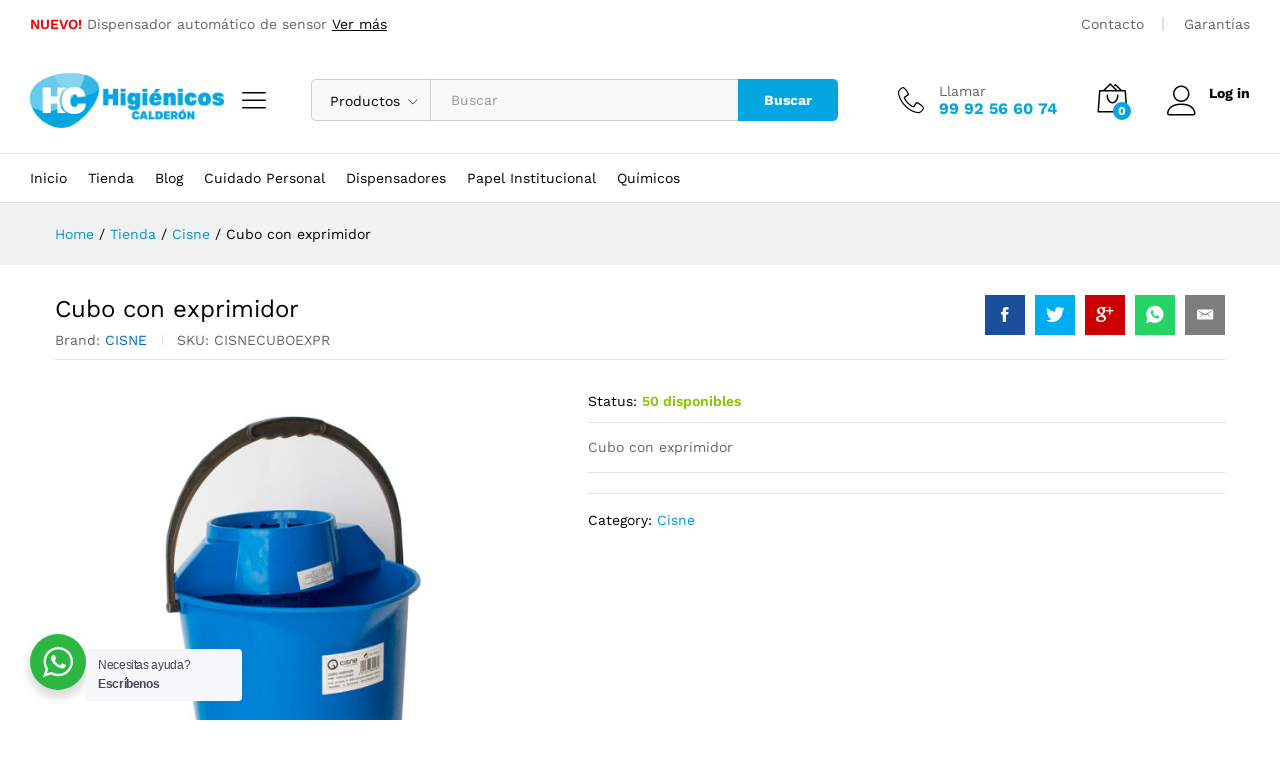

--- FILE ---
content_type: text/html; charset=UTF-8
request_url: https://www.higienicoscalderon.com/tienda/cubo-con-exprimidor/
body_size: 23602
content:
<!DOCTYPE html>
<html lang="es">
<head>
    <meta charset="UTF-8">
    <meta name="viewport" content="width=device-width, initial-scale=1">
    <link rel="pingback" href="https://www.higienicoscalderon.com/xmlrpc.php">

	
<!-- Google Tag Manager by PYS -->
    <script data-cfasync="false" data-pagespeed-no-defer>
	    window.dataLayerPYS = window.dataLayerPYS || [];
	</script>
<!-- End Google Tag Manager by PYS -->
<!-- Google Tag Manager by PYS -->
<script data-cfasync="false" data-pagespeed-no-defer>
	var pys_datalayer_name = "dataLayer";
	window.dataLayerPYS = window.dataLayerPYS || [];</script> 
<!-- End Google Tag Manager by PYS -->
	<!-- This site is optimized with the Yoast SEO Premium plugin v15.1.1 - https://yoast.com/wordpress/plugins/seo/ -->
	<title>Cubo con exprimidor | HC</title><link rel="stylesheet" href="https://fonts.googleapis.com/css?family=Noto%20Serif%3A400%2C400i%2C700%2C700i%7CWork%20Sans%3A300%2C400%2C500%2C600%2C700%7CLibre%20Baskerville%3A400%2C700&#038;subset=latin%2Clatin-ext&#038;display=swap" />
	<meta name="description" content="Cubo con exprimidor" />
	<meta name="robots" content="index, follow, max-snippet:-1, max-image-preview:large, max-video-preview:-1" />
	<link rel="canonical" href="https://www.higienicoscalderon.com/tienda/cubo-con-exprimidor/" />
	<meta property="og:locale" content="es_ES" />
	<meta property="og:type" content="article" />
	<meta property="og:title" content="Cubo con exprimidor | HC" />
	<meta property="og:description" content="Cubo con exprimidor" />
	<meta property="og:url" content="https://www.higienicoscalderon.com/tienda/cubo-con-exprimidor/" />
	<meta property="og:site_name" content="HC" />
	<meta property="article:publisher" content="https://www.facebook.com/higienicoscalderon" />
	<meta property="og:image" content="https://www.higienicoscalderon.com/wp-content/uploads/2021/02/CUBO-REDONDO-CON-EXPRIMIDOR-MARCA-CISNE.jpg" />
	<meta property="og:image:width" content="1000" />
	<meta property="og:image:height" content="1000" />
	<meta name="twitter:card" content="summary_large_image" />
	<script type="application/ld+json" class="yoast-schema-graph">{"@context":"https://schema.org","@graph":[{"@type":"Organization","@id":"https://www.higienicoscalderon.com/#organization","name":"Higi\u00e9nicos Calderon","url":"https://www.higienicoscalderon.com/","sameAs":["https://www.facebook.com/higienicoscalderon","https://www.instagram.com/higienicoscalderon"],"logo":{"@type":"ImageObject","@id":"https://www.higienicoscalderon.com/#logo","inLanguage":"es","url":"https://www.higienicoscalderon.com/wp-content/uploads/2020/10/portada.jpg","width":1920,"height":1080,"caption":"Higi\u00e9nicos Calderon"},"image":{"@id":"https://www.higienicoscalderon.com/#logo"}},{"@type":"WebSite","@id":"https://www.higienicoscalderon.com/#website","url":"https://www.higienicoscalderon.com/","name":"HC","description":"Higi\u00e9nicos Calderon","publisher":{"@id":"https://www.higienicoscalderon.com/#organization"},"potentialAction":[{"@type":"SearchAction","target":"https://www.higienicoscalderon.com/?s={search_term_string}","query-input":"required name=search_term_string"}],"inLanguage":"es"},{"@type":"ImageObject","@id":"https://www.higienicoscalderon.com/tienda/cubo-con-exprimidor/#primaryimage","inLanguage":"es","url":"https://www.higienicoscalderon.com/wp-content/uploads/2021/02/CUBO-REDONDO-CON-EXPRIMIDOR-MARCA-CISNE.jpg","width":1000,"height":1000},{"@type":"WebPage","@id":"https://www.higienicoscalderon.com/tienda/cubo-con-exprimidor/#webpage","url":"https://www.higienicoscalderon.com/tienda/cubo-con-exprimidor/","name":"Cubo con exprimidor | HC","isPartOf":{"@id":"https://www.higienicoscalderon.com/#website"},"primaryImageOfPage":{"@id":"https://www.higienicoscalderon.com/tienda/cubo-con-exprimidor/#primaryimage"},"datePublished":"2021-02-18T05:45:16+00:00","dateModified":"2021-02-18T05:45:16+00:00","description":"Cubo con exprimidor","inLanguage":"es","potentialAction":[{"@type":"ReadAction","target":["https://www.higienicoscalderon.com/tienda/cubo-con-exprimidor/"]}]}]}</script>
	<!-- / Yoast SEO Premium plugin. -->


<link href='https://fonts.gstatic.com' crossorigin rel='preconnect' />
<link rel="alternate" type="application/rss+xml" title="HC &raquo; Feed" href="https://www.higienicoscalderon.com/feed/" />
<link rel="alternate" type="application/rss+xml" title="HC &raquo; Feed de los comentarios" href="https://www.higienicoscalderon.com/comments/feed/" />
<style type="text/css">
img.wp-smiley,
img.emoji {
	display: inline !important;
	border: none !important;
	box-shadow: none !important;
	height: 1em !important;
	width: 1em !important;
	margin: 0 .07em !important;
	vertical-align: -0.1em !important;
	background: none !important;
	padding: 0 !important;
}
</style>
	<link rel='stylesheet' id='linearicons-css'  href='https://www.higienicoscalderon.com/wp-content/plugins/martfury-addons/assets/css/linearicons.min.css?ver=1.0.0' type='text/css' media='all' />
<link rel='stylesheet' id='wp-block-library-css'  href='https://www.higienicoscalderon.com/wp-includes/css/dist/block-library/style.min.css?ver=5.5.17' type='text/css' media='all' />
<style id='wp-block-library-inline-css' type='text/css'>
.has-text-align-justify{text-align:justify;}
</style>
<link rel='stylesheet' id='wp-block-library-theme-css'  href='https://www.higienicoscalderon.com/wp-includes/css/dist/block-library/theme.min.css?ver=5.5.17' type='text/css' media='all' />
<link rel='stylesheet' id='wc-block-vendors-style-css'  href='https://www.higienicoscalderon.com/wp-content/plugins/woocommerce/packages/woocommerce-blocks/build/vendors-style.css?ver=3.1.0' type='text/css' media='all' />
<link rel='stylesheet' id='wc-block-style-css'  href='https://www.higienicoscalderon.com/wp-content/plugins/woocommerce/packages/woocommerce-blocks/build/style.css?ver=3.1.0' type='text/css' media='all' />
<link rel='stylesheet' id='wp-components-css'  href='https://www.higienicoscalderon.com/wp-includes/css/dist/components/style.min.css?ver=5.5.17' type='text/css' media='all' />

<link rel='stylesheet' id='wp-block-editor-css'  href='https://www.higienicoscalderon.com/wp-includes/css/dist/block-editor/style.min.css?ver=5.5.17' type='text/css' media='all' />
<link rel='stylesheet' id='wp-nux-css'  href='https://www.higienicoscalderon.com/wp-includes/css/dist/nux/style.min.css?ver=5.5.17' type='text/css' media='all' />
<link rel='stylesheet' id='wp-editor-css'  href='https://www.higienicoscalderon.com/wp-includes/css/dist/editor/style.min.css?ver=5.5.17' type='text/css' media='all' />
<link rel='stylesheet' id='nta_whatsapp-style-css-css'  href='https://www.higienicoscalderon.com/wp-content/plugins/whatsapp-for-wordpress/dist/blocks.style.build.css?ver=5.5.17' type='text/css' media='all' />
<link rel='stylesheet' id='contact-form-7-css'  href='https://www.higienicoscalderon.com/wp-content/plugins/contact-form-7/includes/css/styles.css?ver=5.2.2' type='text/css' media='all' />
<link rel='stylesheet' id='rs-plugin-settings-css'  href='https://www.higienicoscalderon.com/wp-content/plugins/revslider/public/assets/css/rs6.css?ver=6.2.23' type='text/css' media='all' />
<style id='rs-plugin-settings-inline-css' type='text/css'>
#rs-demo-id {}
</style>
<link rel='stylesheet' id='nta-css-popup-css'  href='https://www.higienicoscalderon.com/wp-content/plugins/whatsapp-for-wordpress/assets/css/style.css?ver=5.5.17' type='text/css' media='all' />
<link rel='stylesheet' id='woocommerce-general-css'  href='https://www.higienicoscalderon.com/wp-content/plugins/woocommerce/assets/css/woocommerce.css?ver=4.5.5' type='text/css' media='all' />
<style id='woocommerce-inline-inline-css' type='text/css'>
.woocommerce form .form-row .required { visibility: visible; }
</style>

<link rel='stylesheet' id='ionicons-css'  href='https://www.higienicoscalderon.com/wp-content/themes/martfury/css/ionicons.min.css?ver=2.0.0' type='text/css' media='all' />
<link rel='stylesheet' id='eleganticons-css'  href='https://www.higienicoscalderon.com/wp-content/themes/martfury/css/eleganticons.min.css?ver=1.0.0' type='text/css' media='all' />
<link rel='stylesheet' id='font-awesome-css'  href='https://www.higienicoscalderon.com/wp-content/plugins/elementor/assets/lib/font-awesome/css/font-awesome.min.css?ver=4.7.0' type='text/css' media='all' />
<link rel='stylesheet' id='bootstrap-css'  href='https://www.higienicoscalderon.com/wp-content/themes/martfury/css/bootstrap.min.css?ver=3.3.7' type='text/css' media='all' />
<link rel='stylesheet' id='martfury-css'  href='https://www.higienicoscalderon.com/wp-content/themes/martfury/style.css?ver=20200406' type='text/css' media='all' />
<style id='martfury-inline-css' type='text/css'>
	/* Color Scheme */

	/* Color */

	a:hover, 
	.primary-color, 
	.site-header .products-cats-menu .menu > li:hover > a, 
	.header-layout-3 .site-header .primary-nav > ul > li > a:hover, 
	.header-layout-6 .site-header .primary-nav > ul > li > a:hover, 
	.header-layout-6 .site-header .primary-nav > ul > li.current-menu-parent > a,.header-layout-6 .site-header .primary-nav > ul > li.current-menu-item > a,.header-layout-6 .site-header .primary-nav > ul > li.current-menu-ancestor > a, 
	.page-header .breadcrumbs, 
	.single-post-header .entry-metas a:hover, 
	.single-post-header.layout-2.has-bg .entry-metas a:hover, 
	.page-header-catalog .page-breadcrumbs a:hover, 
	.page-header-page .page-breadcrumbs a:hover, 
	.page-header-default .page-breadcrumbs a:hover, 
	.nav li li a:hover, 
	.blog-wapper .categories-links a:hover, 
	.blog-wapper .entry-title a:hover, 
	.blog-wapper .entry-meta a:hover, 
	.blog-wapper.sticky .entry-title:hover:before, 
	.single-post .entry-header .entry-metas a:hover, 
	.single-post .entry-format.format-quote blockquote cite a:hover, 
	.single-post .entry-footer .tags-links a:hover, 
	.single-post .post-navigation .nav-links a:hover, 
	.error-404 .page-content a, 
	.woocommerce ul.products li.product.product-category:hover .woocommerce-loop-category__title,.woocommerce ul.products li.product.product-category:hover .count, 
	.woocommerce ul.products li.product .mf-product-details-hover .sold-by-meta a:hover, 
	.woocommerce ul.products li.product .mf-product-details-hover .product-title, 
	.woocommerce ul.products li.product h2:hover a, 
	.woocommerce.shop-view-list .mf-shop-content ul.products li.product .mf-product-details h2 a:hover, 
	.woocommerce.shop-view-list .mf-shop-content ul.products li.product .mf-product-details .mf-product-price-box .yith-wcwl-add-to-wishlist .yith-wcwl-add-button > a:hover,
	.woocommerce.shop-view-list .mf-shop-content ul.products li.product .mf-product-details .mf-product-price-box .yith-wcwl-add-to-wishlist .yith-wcwl-wishlistaddedbrowse > a:hover,
	.woocommerce.shop-view-list .mf-shop-content ul.products li.product .mf-product-details .mf-product-price-box .yith-wcwl-add-to-wishlist .yith-wcwl-wishlistexistsbrowse > a:hover, 
	.woocommerce.shop-view-list .mf-shop-content ul.products li.product .mf-product-details .mf-product-price-box .compare-button .compare:hover, 
	.woocommerce-cart .woocommerce table.shop_table td.product-remove .mf-remove:hover, 
	.woocommerce-account .woocommerce .woocommerce-MyAccount-navigation ul li:not(.is-active) a:hover, 
	.woocommerce-account .woocommerce .woocommerce-Addresses .woocommerce-Address .woocommerce-Address-edit .edit:hover, 
	.catalog-sidebar .woocommerce-widget-layered-nav .woocommerce-widget-layered-nav-list .woocommerce-widget-layered-nav-list__item.chosen.show-swatch .swatch-label, 
	.catalog-sidebar .widget_rating_filter ul .wc-layered-nav-rating.chosen a:after, 
	.catalog-sidebar .widget_rating_filter ul .wc-layered-nav-rating.chosen.show-swatch .swatch-label, 
	.mf-catalog-topbar .widget .woocommerce-ordering li li .active, 
	.mf-catalog-topbar .woocommerce-widget-layered-nav .woocommerce-widget-layered-nav-list .woocommerce-widget-layered-nav-list__item.show-swatch.chosen .swatch-color:before, 
	.mf-catalog-topbar .catalog-filter-actived .remove-filter-actived, 
	.mf-products-top-carousel .carousel-header .cats-list li a:hover, 
	.mf-catalog-top-categories .top-categories-list .categories-list > li:hover > a, 
	.mf-catalog-top-categories .top-categories-grid .cats-list .parent-cat:hover, 
	.mf-catalog-top-categories .top-categories-grid .cats-list ul li.view-more a:hover, 
	.mf-other-categories .categories-list .cats-list .parent-cat:hover, 
	.dokan-dashboard .dokan-dashboard-wrap .dokan-table a:hover, 
	.dokan-widget-area .dokan-category-menu #cat-drop-stack > ul li.parent-cat-wrap a:hover, 
	.dokan-store.shop-view-list .seller-items ul.products li.product .mf-product-details h2 a:hover, 
	.dokan-store.shop-view-list .seller-items ul.products li.product .mf-product-details .mf-product-price-box .yith-wcwl-add-to-wishlist .yith-wcwl-add-button > a:hover,
	.dokan-store.shop-view-list .seller-items ul.products li.product .mf-product-details .mf-product-price-box .yith-wcwl-add-to-wishlist .yith-wcwl-wishlistaddedbrowse > a:hover,
	.dokan-store.shop-view-list .seller-items ul.products li.product .mf-product-details .mf-product-price-box .yith-wcwl-add-to-wishlist .yith-wcwl-wishlistexistsbrowse > a:hover, 
	.dokan-store.shop-view-list .seller-items ul.products li.product .mf-product-details .mf-product-price-box .compare-button .compare:hover,
	.comment-respond .logged-in-as a:hover, 
	.widget ul li a:hover, 
	.widget_product_tag_cloud a:hover, 
	.widget-language ul li a:hover, 
	.widget-language ul li.active a, 
	.widgets-area ul li.current-cat > a,.dokan-store-sidebar ul li.current-cat > a,.widgets-area ul li.chosen > a,.dokan-store-sidebar ul li.chosen > a,.widgets-area ul li.current-cat > .count,.dokan-store-sidebar ul li.current-cat > .count,.widgets-area ul li.chosen > .count,.dokan-store-sidebar ul li.chosen > .count, 
	.widgets-area ul li .children li.current-cat > a,.dokan-store-sidebar ul li .children li.current-cat > a, 
	.widgets-area .mf_widget_product_categories ul li .children li.current-cat > a,.dokan-store-sidebar .mf_widget_product_categories ul li .children li.current-cat > a, 
	.site-footer .footer-info .info-item i, 
	.mf-recently-products .recently-header .link:hover, 
	.martfury-icon-box.icon_position-top-center .box-icon, 
	.martfury-icon-box.icon_position-left .box-icon, 
	.martfury-icon-box .box-url:hover, 
	.martfury-icon-box-2 .box-item .box-icon, 
	.martfury-latest-post .extra-links a:hover, 
	.mf-image-box .box-title a:hover, 
	.martfury-counter .mf-icon,
	.martfury-counter-els .mf-icon, 
	.martfury-testimonial-slides .testimonial-info > i, 
	.martfury-faq_group .g-title, 
	.mf-products-of-category .cats-info .extra-links li a:hover, 
	.mf-products-of-category .cats-info .footer-link .link:hover, 
	.mf-products-of-category .products-box ul.products li.product .product-inner:hover .mf-product-content h2 a, 
	.mf-category-tabs .tabs-header ul li a.active, 
	.mf-category-tabs .tabs-header ul li a.active h2, 
	.mf-products-of-category-2 .cats-header .extra-links li a:hover, 
	.mf-products-of-category-2 .products-side .link:hover, 
	.mf-category-box .cat-header .extra-links li a:hover, 
	.mf-category-box .sub-categories .term-item:hover .term-name, 
	.mf-products-carousel .cat-header .cat-title a:hover, 
	.mf-products-carousel .cat-header .extra-links li a:hover, 
	.mf-product-deals-day ul.products li.product .sold-by-meta a:hover, 
	.mf-product-deals-day .header-link a:hover, 
	.mf-product-deals-carousel .product .entry-summary .product-title a:hover,
	.mf-products-grid .cat-header .tabs-nav li a:hover, .mf-products-grid .cat-header .tabs-nav li a.active,
	.martfury-testimonial-slides.nav-2 .slick-arrow:hover,
	.mf-products-grid .cat-header .link:hover,
	.mf-navigation-mobile .navigation-icon.active,
	.mf-catalog-sorting-mobile .woocommerce-ordering ul li a.active,
	.account-page-promotion .customer-login .tabs-nav a.active,
	.account-page-promotion .login-promotion .pro-list ul li i,
	.sticky-product-info-wapper.viewport .sc-product-info .sc-tabs li a.active ,
	.header-layout-8 .extras-menu .menu-item-hotline .hotline-content span,
	.header-layout-8 .site-header .primary-nav > ul > li > a:hover,
	.header-layout-8 .site-header .primary-nav > ul > li.current-menu-parent > a,
	.header-layout-8 .site-header .primary-nav > ul > li.current-menu-item > a,
	.header-layout-8 .site-header .primary-nav > ul > li.current-menu-ancestor > a,
	.mf-elementor-brand-images .images-list .b-title a:hover,
	.mf-elementor-banner-app .mc4wp-form .mc4wp-form-fields input[type="submit"] {
		color: #04a6e1;
	}

	/* Background Color */

	.btn-primary,.btn,
	.slick-dots li:hover button,.slick-dots li.slick-active button,
	#nprogress .bar,
	.mf-newsletter-popup .newletter-content .mc4wp-form input[type="submit"],
	.site-header .products-search .search-submit,
	.site-header .extras-menu > li > a .mini-item-counter,
	.header-department-bot .mr-extra-department .products-cats-menu:before,
	.header-layout-2 .site-header .main-menu,
	.header-layout-3 .site-header,
	.header-layout-3 .site-header .header-main,
	.header-layout-3 .site-header .products-cats-menu .menu > li:hover,
	.header-layout-4 .site-header,
	.header-layout-4 .site-header .header-main,
	.page-header-catalog .page-title,
	.single-post .post-password-form input[type=submit],
	.woocommerce a.button:not(.add_to_wishlist),.woocommerce button.button,.woocommerce input.button,.woocommerce #respond input#submit,
	.woocommerce a.button:hover,.woocommerce button.button:hover,.woocommerce input.button:hover,.woocommerce #respond input#submit:hover,
	.woocommerce a.button.alt:not(.add_to_wishlist),.woocommerce button.button.alt,.woocommerce input.button.alt:not(.add_to_wishlist),.woocommerce #respond input#submit.alt,
	.woocommerce a.button.alt:not(.add_to_wishlist):hover,.woocommerce button.button.alt:hover,.woocommerce input.button.alt:hover,.woocommerce #respond input#submit.alt:hover,
	
	.woocommerce ul.products li.product .mf-product-thumbnail .compare-button .compare:hover,
	.woocommerce ul.products li.product .mf-product-thumbnail .footer-button > a:hover,.woocommerce ul.products li.product .mf-product-thumbnail .footer-button .added_to_cart:hover,
	.woocommerce.shop-view-list ul.products:not(.slick-slider) li.product .mf-product-details .mf-product-price-box .button:not(.add_to_wishlist),
	.woocommerce.shop-view-list ul.products:not(.slick-slider) li.product .mf-product-details .mf-product-price-box .added_to_cart.wc-forward,
	.woocommerce div.product .wc-tabs-wrapper ul.tabs .tl-wc-tab,
	.woocommerce div.product form.cart .single_add_to_cart_button,
	.woocommerce nav.woocommerce-pagination ul li span.current,.woocommerce nav.woocommerce-pagination ul li a:hover,
	.woocommerce-cart .woocommerce table.cart .btn-shop,.woocommerce-cart .woocommerce table.checkout .btn-shop,
	.woocommerce-account .woocommerce .woocommerce-MyAccount-navigation ul li.is-active,
	.woocommerce-account .woocommerce .woocommerce-MyAccount-content .my_account_orders .leave_feedback,
	.mf-product-fbt .product-buttons .mf_add_to_cart_button,
	.mf-product-instagram .slick-slider .slick-dots li:hover button,.mf-product-instagram .slick-slider .slick-dots li.slick-active button,
	.dokan-dashboard .dokan-dashboard-wrap .dokan-btn,
	.dokan-widget-area .seller-form .dokan-btn,
	.dokan-widget-area .seller-form .dokan-btn:hover,
	.dokan-widget-area .dokan-store-contact .dokan-btn,
	.dokan-widget-area .dokan-store-contact .dokan-btn:hover,
	.dokan-store.shop-view-list .seller-items ul.products li.product .mf-product-details .mf-product-price-box .button:not(.add_to_wishlist),
	.dokan-store.shop-view-list .seller-items ul.products li.product .mf-product-details .mf-product-price-box .added_to_cart.wc-forward,
	.dokan-pagination-container ul.dokan-pagination li.active a,.dokan-pagination-container ul.dokan-pagination li a:hover,
	.dokan-seller-listing .store-footer .dokan-btn,
	.comment-respond .form-submit .submit,
	.widget .mc4wp-form input[type="submit"],
	.site-footer .footer-newsletter .newsletter-form .mc4wp-form-fields input[type="submit"],
	.mf-recently-products .product-list li .btn-secondary,
	.martfury-button.color-dark a,
	.martfury-button.color-white a,
	.martfury-journey ul a.active span,.martfury-journey ul a:hover span,
	.martfury-journey-els ul a.active span,.martfury-journey-els ul a:hover span,
	.martfury-member:after,
	.martfury-process .process-step:before,
	.martfury-newletter .mc4wp-form input[type="submit"],.woocommerce ul.products li.product .mf-product-thumbnail .yith-wcwl-add-to-wishlist .yith-wcwl-add-button > a:hover,.woocommerce ul.products li.product .mf-product-thumbnail .yith-wcwl-add-to-wishlist .yith-wcwl-wishlistaddedbrowse > a:hover,.woocommerce ul.products li.product .mf-product-thumbnail .yith-wcwl-add-to-wishlist .yith-wcwl-wishlistexistsbrowse > a:hover,
	.wpcf7 input[type="submit"],
	.mf-category-tabs .tabs-header ul li:after,
	.mf-product-deals-day ul.slick-dots li.slick-active button,
	.mf-product-deals-grid .cat-header,
	.woocommerce .tawc-deal .deal-progress .progress-value,
	.mf-products-list-carousel ul.slick-dots li.slick-active button,
	 .mf-banner-large .banner-price .link,
	 .mf-banner-medium.layout-2 .banner-content .link, 
	 .mf-banner-medium.layout-3 .banner-content .link, 
	 .mf-banner-medium.layout-4 .banner-content .link,
	 .mf-banner-small .box-price,
	 .mf-els-modal-mobile .search-wrapper,
	 .primary-mobile-nav .mobile-nav-header,
	 .mf-els-modal-mobile .mf-cart-mobile .mobile-cart-header,
	 .sticky-header.header-layout-3 .site-header.minimized .mobile-menu, 
	 .sticky-header.header-layout-4 .site-header.minimized .mobile-menu,
	 .wcfm-membership-wrapper #wcfm_membership_container input.wcfm_submit_button,
	  .wcfm-membership-wrapper #wcfm_membership_container input.wcfm_submit_button:hover,
	  .wcfmmp-store-page #wcfmmp-store .add_review button, .wcfmmp-store-page #wcfmmp-store .user_rated, .wcfmmp-store-page #wcfmmp-stores-wrap a.wcfmmp-visit-store,
	  .wcfmmp-store-page #wcfmmp-store .add_review button:hover, .wcfmmp-store-page #wcfmmp-store .user_rated:hover, .wcfmmp-store-page #wcfmmp-stores-wrap a.wcfmmp-visit-store:hover,
	  .aws-container .aws-search-form .aws-search-btn,
	  .aws-container .aws-search-form .aws-search-btn:hover,
	  .aws-search-result .aws_add_to_cart .aws_cart_button,
	  .aws-search-result .aws_add_to_cart .aws_cart_button:hover,
	  .mf-elementor-testimonial-slides-2 .slick-dots li.slick-active button,
	  .mf-elementor-banner-large-2 .price-box .banner-button,
	  .elementor-page .mf-products-tabs .slick-dots li.slick-active button,
	  .numeric-navigation .page-numbers.current,.numeric-navigation .page-numbers:hover{
		background-color: #04a6e1;
	}
	
	.widget_shopping_cart_content .woocommerce-mini-cart__buttons .checkout,
	 .header-layout-4 .topbar:not(.header-bar),
	 .header-layout-3 .topbar:not(.header-bar){
		background-color: #0097d2;
	}

	/* Border Color */
	.slick-dots li button, 
	.woocommerce.shop-view-list .mf-shop-content ul.products li.product .mf-product-details .mf-product-price-box .compare-button .compare:hover:after, 
	.woocommerce div.product div.images .product-degree-images, 
	.woocommerce div.product div.images .flex-control-nav li:hover img, 
	.woocommerce div.product div.images .flex-control-nav li img.flex-active, 
	.woocommerce div.product .tawcvs-swatches .swatch.selected, 
	.woocommerce div.product .tawcvs-swatches .swatch.swatch-color.selected:after, 
	.catalog-sidebar .woocommerce-widget-layered-nav .woocommerce-widget-layered-nav-list .woocommerce-widget-layered-nav-list__item.chosen a:before, 
	.catalog-sidebar .woocommerce-widget-layered-nav .woocommerce-widget-layered-nav-list .woocommerce-widget-layered-nav-list__item.chosen.show-swatch .swatch-label, 
	.catalog-sidebar .widget_rating_filter ul .wc-layered-nav-rating.chosen a:before, 
	.catalog-sidebar .widget_rating_filter ul .wc-layered-nav-rating.chosen.show-swatch .swatch-label, 
	.mf-catalog-categories-4 .cat-item:hover, 
	.mf-catalog-top-categories .top-categories-list .categories-list .sub-categories, 
	.mf-catalog-top-categories .top-categories-grid .cats-list ul li.view-more a:hover, 
	.mf-product-instagram .slick-slider .slick-dots li button, 
	.mf-recently-products .recently-header .link:hover, 
	.mf-recently-products .product-list li a:hover, 
	.mf-image-box:hover, 
	.martfury-process .process-step .step, 
	.martfury-bubbles, 
	.mf-product-deals-carousel, 
	.mf-products-list-carousel ul.slick-dots li.slick-active button, 
	.mf-product-deals-grid ul.products,
	.dokan-dashboard input[type="submit"].dokan-btn-theme, .dokan-dashboard a.dokan-btn-theme, .dokan-dashboard .dokan-btn-theme,
	.header-layout-2 .site-header .main-menu,
	.mobile-version .mf-product-deals-carousel.woocommerce .product .woocommerce-product-gallery .flex-control-thumbs li img.flex-active,
	.account-page-promotion .customer-login .tabs-nav a:after,
	.mf-elementor-testimonial-slides-2 .slick-dots li.slick-active button,
	.mf-elementor-testimonial-slides-2 .slick-dots li:hover button {
		border-color: #04a6e1;
	}
	
	.mf-loading:before,
	.woocommerce .blockUI.blockOverlay:after,
	.mf-product-gallery-degree .mf-gallery-degree-spinner:before,
	.mf-vc-loading .mf-vc-loading--wrapper:before {
		  border-color: #04a6e1 #04a6e1 #04a6e1 transparent;
	}
	
	#nprogress .peg {  box-shadow: 0 0 10px #04a6e1, 0 0 5px #04a6e1;}
	
	blockquote {
		border-left-color:#04a6e1;
	}
	
	blockquote {
		border-right-color:#04a6e1;
	}
	
	.mf-product-deals-day .header-link a:hover{border-bottom-color: #04a6e1; }
	#nprogress .bar {background-color:#4ba6de}
</style>
<link rel='stylesheet' id='photoswipe-css'  href='https://www.higienicoscalderon.com/wp-content/plugins/woocommerce/assets/css/photoswipe/photoswipe.min.css?ver=4.5.5' type='text/css' media='all' />
<link rel='stylesheet' id='photoswipe-default-skin-css'  href='https://www.higienicoscalderon.com/wp-content/plugins/woocommerce/assets/css/photoswipe/default-skin/default-skin.min.css?ver=4.5.5' type='text/css' media='all' />
<link rel='stylesheet' id='tawc-deals-css'  href='https://www.higienicoscalderon.com/wp-content/plugins/woocommerce-deals/assets/css/tawc-deals.css?ver=1.0.0' type='text/css' media='all' />
<link rel='stylesheet' id='tawcvs-frontend-css'  href='https://www.higienicoscalderon.com/wp-content/plugins/variation-swatches-for-woocommerce-pro/assets/css/frontend.css?ver=20171128' type='text/css' media='all' />
<style id='tawcvs-frontend-inline-css' type='text/css'>
.tawcvs-swatches .swatch { width: 30px; height: 30px; }
</style>
<link rel='stylesheet' id='qlwapp-css'  href='https://www.higienicoscalderon.com/wp-content/plugins/wp-whatsapp-chat/build/frontend/css/style.css?ver=7.5.0' type='text/css' media='all' />
<link rel='stylesheet' id='jetpack_css-css'  href='https://www.higienicoscalderon.com/wp-content/plugins/jetpack/css/jetpack.css?ver=9.0.5' type='text/css' media='all' />
<script type="text/template" id="tmpl-variation-template">
	<div class="woocommerce-variation-description">{{{ data.variation.variation_description }}}</div>
	<div class="woocommerce-variation-price">{{{ data.variation.price_html }}}</div>
	<div class="woocommerce-variation-availability">{{{ data.variation.availability_html }}}</div>
</script>
<script type="text/template" id="tmpl-unavailable-variation-template">
	<p>Lo sentimos, este producto no está disponible. Por favor elige otra combinación.</p>
</script>
<script type='text/javascript' src='https://www.higienicoscalderon.com/wp-includes/js/jquery/jquery.js?ver=1.12.4-wp' id='jquery-core-js'></script>
<script type='text/javascript' src='https://www.higienicoscalderon.com/wp-content/plugins/revslider/public/assets/js/rbtools.min.js?ver=6.2.23' id='tp-tools-js'></script>
<script type='text/javascript' src='https://www.higienicoscalderon.com/wp-content/plugins/revslider/public/assets/js/rs6.min.js?ver=6.2.23' id='revmin-js'></script>
<script type='text/javascript' id='nta-js-popup-js-extra'>
/* <![CDATA[ */
var ntaWA = {"ga":""};
/* ]]> */
</script>
<script type='text/javascript' src='https://www.higienicoscalderon.com/wp-content/plugins/whatsapp-for-wordpress/assets/js/main.js?ver=5.5.17' id='nta-js-popup-js'></script>
<script type='text/javascript' src='https://www.higienicoscalderon.com/wp-content/plugins/woocommerce/assets/js/jquery-blockui/jquery.blockUI.min.js?ver=2.70' id='jquery-blockui-js'></script>
<script type='text/javascript' id='wc-add-to-cart-js-extra'>
/* <![CDATA[ */
var wc_add_to_cart_params = {"ajax_url":"\/wp-admin\/admin-ajax.php","wc_ajax_url":"\/?wc-ajax=%%endpoint%%","i18n_view_cart":"Ver carrito","cart_url":"https:\/\/www.higienicoscalderon.com\/carrito\/","is_cart":"","cart_redirect_after_add":"no"};
/* ]]> */
</script>
<script type='text/javascript' src='https://www.higienicoscalderon.com/wp-content/plugins/woocommerce/assets/js/frontend/add-to-cart.min.js?ver=4.5.5' id='wc-add-to-cart-js'></script>
<script type='text/javascript' src='https://www.higienicoscalderon.com/wp-content/plugins/js_composer/assets/js/vendors/woocommerce-add-to-cart.js?ver=6.4.0' id='vc_woocommerce-add-to-cart-js-js'></script>
<!--[if lt IE 9]>
<script type='text/javascript' src='https://www.higienicoscalderon.com/wp-content/themes/martfury/js/plugins/html5shiv.min.js?ver=3.7.2' id='html5shiv-js'></script>
<![endif]-->
<!--[if lt IE 9]>
<script type='text/javascript' src='https://www.higienicoscalderon.com/wp-content/themes/martfury/js/plugins/respond.min.js?ver=1.4.2' id='respond-js'></script>
<![endif]-->
<script type='text/javascript' src='https://www.higienicoscalderon.com/wp-content/themes/martfury/js/plugins/waypoints.min.js?ver=2.0.2' id='waypoints-js'></script>
<link rel="https://api.w.org/" href="https://www.higienicoscalderon.com/wp-json/" /><link rel="alternate" type="application/json" href="https://www.higienicoscalderon.com/wp-json/wp/v2/product/5400" /><link rel="EditURI" type="application/rsd+xml" title="RSD" href="https://www.higienicoscalderon.com/xmlrpc.php?rsd" />
<link rel="wlwmanifest" type="application/wlwmanifest+xml" href="https://www.higienicoscalderon.com/wp-includes/wlwmanifest.xml" /> 
<meta name="generator" content="WordPress 5.5.17" />
<meta name="generator" content="WooCommerce 4.5.5" />
<link rel='shortlink' href='https://www.higienicoscalderon.com/?p=5400' />
<link rel="alternate" type="application/json+oembed" href="https://www.higienicoscalderon.com/wp-json/oembed/1.0/embed?url=https%3A%2F%2Fwww.higienicoscalderon.com%2Ftienda%2Fcubo-con-exprimidor%2F" />
<link rel="alternate" type="text/xml+oembed" href="https://www.higienicoscalderon.com/wp-json/oembed/1.0/embed?url=https%3A%2F%2Fwww.higienicoscalderon.com%2Ftienda%2Fcubo-con-exprimidor%2F&#038;format=xml" />

		<!-- GA Google Analytics @ https://m0n.co/ga -->
		<script data-rocketlazyloadscript='[data-uri]' ></script>

	<meta name="google-site-verification" content="5DZ5g2x6mzz2urbedU7biHmZNvsBYNzHOGk5mlI-l88" />
        <style>
            .wa__stt_offline {
                pointer-events: none;
            }

            .wa__button_text_only_me .wa__btn_txt {
                padding-top: 16px !important;
                padding-bottom: 15px !important;
            }

            .wa__popup_content_item .wa__cs_img_wrap {
                width: 48px;
                height: 48px;
            }

            .wa__popup_chat_box .wa__popup_heading {
                background: #2db742;
            }

            .wa__btn_popup .wa__btn_popup_icon {
                background: #2db742;
            }

            .wa__popup_chat_box .wa__stt {
                border-left: 2px solid #2db742;
            }

            .wa__popup_chat_box .wa__popup_heading .wa__popup_title {
                color: #fff;
            }

            .wa__popup_chat_box .wa__popup_heading .wa__popup_intro {
                color: #fff;
                opacity: 0.8;
            }

            .wa__popup_chat_box .wa__popup_heading .wa__popup_intro strong {}

            .wa__btn_popup {
                left: 30px;
                right: unset;
            }

            .wa__btn_popup .wa__btn_popup_txt {
                left: 100%;
            }

            .wa__popup_chat_box {
                left: 25px;
            }

                    </style>

	<noscript><style>.woocommerce-product-gallery{ opacity: 1 !important; }</style></noscript>
	
<!-- Facebook Pixel Code -->
<script data-rocketlazyloadscript='[data-uri]' type='text/javascript'></script>
<!-- End Facebook Pixel Code -->
<script data-rocketlazyloadscript='[data-uri]' type='text/javascript'></script><script data-rocketlazyloadscript='[data-uri]' type='text/javascript'></script>
<!-- Facebook Pixel Code -->
<noscript>
<img height="1" width="1" style="display:none" alt="fbpx"
src="https://www.facebook.com/tr?id=3658100720878813&ev=PageView&noscript=1" />
</noscript>
<!-- End Facebook Pixel Code -->
<style type="text/css">.recentcomments a{display:inline !important;padding:0 !important;margin:0 !important;}</style><meta name="generator" content="Powered by WPBakery Page Builder - drag and drop page builder for WordPress."/>
<meta name="generator" content="Powered by Slider Revolution 6.2.23 - responsive, Mobile-Friendly Slider Plugin for WordPress with comfortable drag and drop interface." />
<link rel="icon" href="https://www.higienicoscalderon.com/wp-content/uploads/2020/10/higienicoscalderon_favicon.png" sizes="32x32" />
<link rel="icon" href="https://www.higienicoscalderon.com/wp-content/uploads/2020/10/higienicoscalderon_favicon.png" sizes="192x192" />
<link rel="apple-touch-icon" href="https://www.higienicoscalderon.com/wp-content/uploads/2020/10/higienicoscalderon_favicon.png" />
<meta name="msapplication-TileImage" content="https://www.higienicoscalderon.com/wp-content/uploads/2020/10/higienicoscalderon_favicon.png" />
<script type="text/javascript">function setREVStartSize(e){
			//window.requestAnimationFrame(function() {				 
				window.RSIW = window.RSIW===undefined ? window.innerWidth : window.RSIW;	
				window.RSIH = window.RSIH===undefined ? window.innerHeight : window.RSIH;	
				try {								
					var pw = document.getElementById(e.c).parentNode.offsetWidth,
						newh;
					pw = pw===0 || isNaN(pw) ? window.RSIW : pw;
					e.tabw = e.tabw===undefined ? 0 : parseInt(e.tabw);
					e.thumbw = e.thumbw===undefined ? 0 : parseInt(e.thumbw);
					e.tabh = e.tabh===undefined ? 0 : parseInt(e.tabh);
					e.thumbh = e.thumbh===undefined ? 0 : parseInt(e.thumbh);
					e.tabhide = e.tabhide===undefined ? 0 : parseInt(e.tabhide);
					e.thumbhide = e.thumbhide===undefined ? 0 : parseInt(e.thumbhide);
					e.mh = e.mh===undefined || e.mh=="" || e.mh==="auto" ? 0 : parseInt(e.mh,0);		
					if(e.layout==="fullscreen" || e.l==="fullscreen") 						
						newh = Math.max(e.mh,window.RSIH);					
					else{					
						e.gw = Array.isArray(e.gw) ? e.gw : [e.gw];
						for (var i in e.rl) if (e.gw[i]===undefined || e.gw[i]===0) e.gw[i] = e.gw[i-1];					
						e.gh = e.el===undefined || e.el==="" || (Array.isArray(e.el) && e.el.length==0)? e.gh : e.el;
						e.gh = Array.isArray(e.gh) ? e.gh : [e.gh];
						for (var i in e.rl) if (e.gh[i]===undefined || e.gh[i]===0) e.gh[i] = e.gh[i-1];
											
						var nl = new Array(e.rl.length),
							ix = 0,						
							sl;					
						e.tabw = e.tabhide>=pw ? 0 : e.tabw;
						e.thumbw = e.thumbhide>=pw ? 0 : e.thumbw;
						e.tabh = e.tabhide>=pw ? 0 : e.tabh;
						e.thumbh = e.thumbhide>=pw ? 0 : e.thumbh;					
						for (var i in e.rl) nl[i] = e.rl[i]<window.RSIW ? 0 : e.rl[i];
						sl = nl[0];									
						for (var i in nl) if (sl>nl[i] && nl[i]>0) { sl = nl[i]; ix=i;}															
						var m = pw>(e.gw[ix]+e.tabw+e.thumbw) ? 1 : (pw-(e.tabw+e.thumbw)) / (e.gw[ix]);					
						newh =  (e.gh[ix] * m) + (e.tabh + e.thumbh);
					}				
					if(window.rs_init_css===undefined) window.rs_init_css = document.head.appendChild(document.createElement("style"));					
					document.getElementById(e.c).height = newh+"px";
					window.rs_init_css.innerHTML += "#"+e.c+"_wrapper { height: "+newh+"px }";				
				} catch(e){
					console.log("Failure at Presize of Slider:" + e)
				}					   
			//});
		  };</script>
		<style type="text/css" id="wp-custom-css">
			.header-layout-3 .site-header .header-bar {    background-color: transparent;}		</style>
					<style>
				:root {
				--qlwapp-scheme-font-family:inherit;--qlwapp-scheme-font-size:18px;--qlwapp-scheme-icon-size:60px;--qlwapp-scheme-icon-font-size:24px;--qlwapp-scheme-brand:#36b649;--qlwapp-scheme-text:#ffffff;--qlwapp-scheme-box-message-word-break:break-all;				}
			</style>
			<style id="kirki-inline-styles">/* vietnamese */
@font-face {
  font-family: 'Work Sans';
  font-style: normal;
  font-weight: 400;
  font-display: swap;
  src: url(https://www.higienicoscalderon.com/wp-content/fonts/work-sans/QGYsz_wNahGAdqQ43Rh_c6Dpp_k.woff2) format('woff2');
  unicode-range: U+0102-0103, U+0110-0111, U+0128-0129, U+0168-0169, U+01A0-01A1, U+01AF-01B0, U+0300-0301, U+0303-0304, U+0308-0309, U+0323, U+0329, U+1EA0-1EF9, U+20AB;
}
/* latin-ext */
@font-face {
  font-family: 'Work Sans';
  font-style: normal;
  font-weight: 400;
  font-display: swap;
  src: url(https://www.higienicoscalderon.com/wp-content/fonts/work-sans/QGYsz_wNahGAdqQ43Rh_cqDpp_k.woff2) format('woff2');
  unicode-range: U+0100-02BA, U+02BD-02C5, U+02C7-02CC, U+02CE-02D7, U+02DD-02FF, U+0304, U+0308, U+0329, U+1D00-1DBF, U+1E00-1E9F, U+1EF2-1EFF, U+2020, U+20A0-20AB, U+20AD-20C0, U+2113, U+2C60-2C7F, U+A720-A7FF;
}
/* latin */
@font-face {
  font-family: 'Work Sans';
  font-style: normal;
  font-weight: 400;
  font-display: swap;
  src: url(https://www.higienicoscalderon.com/wp-content/fonts/work-sans/QGYsz_wNahGAdqQ43Rh_fKDp.woff2) format('woff2');
  unicode-range: U+0000-00FF, U+0131, U+0152-0153, U+02BB-02BC, U+02C6, U+02DA, U+02DC, U+0304, U+0308, U+0329, U+2000-206F, U+20AC, U+2122, U+2191, U+2193, U+2212, U+2215, U+FEFF, U+FFFD;
}
/* vietnamese */
@font-face {
  font-family: 'Work Sans';
  font-style: normal;
  font-weight: 600;
  font-display: swap;
  src: url(https://www.higienicoscalderon.com/wp-content/fonts/work-sans/QGYsz_wNahGAdqQ43Rh_c6Dpp_k.woff2) format('woff2');
  unicode-range: U+0102-0103, U+0110-0111, U+0128-0129, U+0168-0169, U+01A0-01A1, U+01AF-01B0, U+0300-0301, U+0303-0304, U+0308-0309, U+0323, U+0329, U+1EA0-1EF9, U+20AB;
}
/* latin-ext */
@font-face {
  font-family: 'Work Sans';
  font-style: normal;
  font-weight: 600;
  font-display: swap;
  src: url(https://www.higienicoscalderon.com/wp-content/fonts/work-sans/QGYsz_wNahGAdqQ43Rh_cqDpp_k.woff2) format('woff2');
  unicode-range: U+0100-02BA, U+02BD-02C5, U+02C7-02CC, U+02CE-02D7, U+02DD-02FF, U+0304, U+0308, U+0329, U+1D00-1DBF, U+1E00-1E9F, U+1EF2-1EFF, U+2020, U+20A0-20AB, U+20AD-20C0, U+2113, U+2C60-2C7F, U+A720-A7FF;
}
/* latin */
@font-face {
  font-family: 'Work Sans';
  font-style: normal;
  font-weight: 600;
  font-display: swap;
  src: url(https://www.higienicoscalderon.com/wp-content/fonts/work-sans/QGYsz_wNahGAdqQ43Rh_fKDp.woff2) format('woff2');
  unicode-range: U+0000-00FF, U+0131, U+0152-0153, U+02BB-02BC, U+02C6, U+02DA, U+02DC, U+0304, U+0308, U+0329, U+2000-206F, U+20AC, U+2122, U+2191, U+2193, U+2212, U+2215, U+FEFF, U+FFFD;
}
/* vietnamese */
@font-face {
  font-family: 'Work Sans';
  font-style: normal;
  font-weight: 700;
  font-display: swap;
  src: url(https://www.higienicoscalderon.com/wp-content/fonts/work-sans/QGYsz_wNahGAdqQ43Rh_c6Dpp_k.woff2) format('woff2');
  unicode-range: U+0102-0103, U+0110-0111, U+0128-0129, U+0168-0169, U+01A0-01A1, U+01AF-01B0, U+0300-0301, U+0303-0304, U+0308-0309, U+0323, U+0329, U+1EA0-1EF9, U+20AB;
}
/* latin-ext */
@font-face {
  font-family: 'Work Sans';
  font-style: normal;
  font-weight: 700;
  font-display: swap;
  src: url(https://www.higienicoscalderon.com/wp-content/fonts/work-sans/QGYsz_wNahGAdqQ43Rh_cqDpp_k.woff2) format('woff2');
  unicode-range: U+0100-02BA, U+02BD-02C5, U+02C7-02CC, U+02CE-02D7, U+02DD-02FF, U+0304, U+0308, U+0329, U+1D00-1DBF, U+1E00-1E9F, U+1EF2-1EFF, U+2020, U+20A0-20AB, U+20AD-20C0, U+2113, U+2C60-2C7F, U+A720-A7FF;
}
/* latin */
@font-face {
  font-family: 'Work Sans';
  font-style: normal;
  font-weight: 700;
  font-display: swap;
  src: url(https://www.higienicoscalderon.com/wp-content/fonts/work-sans/QGYsz_wNahGAdqQ43Rh_fKDp.woff2) format('woff2');
  unicode-range: U+0000-00FF, U+0131, U+0152-0153, U+02BB-02BC, U+02C6, U+02DA, U+02DC, U+0304, U+0308, U+0329, U+2000-206F, U+20AC, U+2122, U+2191, U+2193, U+2212, U+2215, U+FEFF, U+FFFD;
}/* vietnamese */
@font-face {
  font-family: 'Work Sans';
  font-style: normal;
  font-weight: 400;
  font-display: swap;
  src: url(https://www.higienicoscalderon.com/wp-content/fonts/work-sans/QGYsz_wNahGAdqQ43Rh_c6Dpp_k.woff2) format('woff2');
  unicode-range: U+0102-0103, U+0110-0111, U+0128-0129, U+0168-0169, U+01A0-01A1, U+01AF-01B0, U+0300-0301, U+0303-0304, U+0308-0309, U+0323, U+0329, U+1EA0-1EF9, U+20AB;
}
/* latin-ext */
@font-face {
  font-family: 'Work Sans';
  font-style: normal;
  font-weight: 400;
  font-display: swap;
  src: url(https://www.higienicoscalderon.com/wp-content/fonts/work-sans/QGYsz_wNahGAdqQ43Rh_cqDpp_k.woff2) format('woff2');
  unicode-range: U+0100-02BA, U+02BD-02C5, U+02C7-02CC, U+02CE-02D7, U+02DD-02FF, U+0304, U+0308, U+0329, U+1D00-1DBF, U+1E00-1E9F, U+1EF2-1EFF, U+2020, U+20A0-20AB, U+20AD-20C0, U+2113, U+2C60-2C7F, U+A720-A7FF;
}
/* latin */
@font-face {
  font-family: 'Work Sans';
  font-style: normal;
  font-weight: 400;
  font-display: swap;
  src: url(https://www.higienicoscalderon.com/wp-content/fonts/work-sans/QGYsz_wNahGAdqQ43Rh_fKDp.woff2) format('woff2');
  unicode-range: U+0000-00FF, U+0131, U+0152-0153, U+02BB-02BC, U+02C6, U+02DA, U+02DC, U+0304, U+0308, U+0329, U+2000-206F, U+20AC, U+2122, U+2191, U+2193, U+2212, U+2215, U+FEFF, U+FFFD;
}
/* vietnamese */
@font-face {
  font-family: 'Work Sans';
  font-style: normal;
  font-weight: 600;
  font-display: swap;
  src: url(https://www.higienicoscalderon.com/wp-content/fonts/work-sans/QGYsz_wNahGAdqQ43Rh_c6Dpp_k.woff2) format('woff2');
  unicode-range: U+0102-0103, U+0110-0111, U+0128-0129, U+0168-0169, U+01A0-01A1, U+01AF-01B0, U+0300-0301, U+0303-0304, U+0308-0309, U+0323, U+0329, U+1EA0-1EF9, U+20AB;
}
/* latin-ext */
@font-face {
  font-family: 'Work Sans';
  font-style: normal;
  font-weight: 600;
  font-display: swap;
  src: url(https://www.higienicoscalderon.com/wp-content/fonts/work-sans/QGYsz_wNahGAdqQ43Rh_cqDpp_k.woff2) format('woff2');
  unicode-range: U+0100-02BA, U+02BD-02C5, U+02C7-02CC, U+02CE-02D7, U+02DD-02FF, U+0304, U+0308, U+0329, U+1D00-1DBF, U+1E00-1E9F, U+1EF2-1EFF, U+2020, U+20A0-20AB, U+20AD-20C0, U+2113, U+2C60-2C7F, U+A720-A7FF;
}
/* latin */
@font-face {
  font-family: 'Work Sans';
  font-style: normal;
  font-weight: 600;
  font-display: swap;
  src: url(https://www.higienicoscalderon.com/wp-content/fonts/work-sans/QGYsz_wNahGAdqQ43Rh_fKDp.woff2) format('woff2');
  unicode-range: U+0000-00FF, U+0131, U+0152-0153, U+02BB-02BC, U+02C6, U+02DA, U+02DC, U+0304, U+0308, U+0329, U+2000-206F, U+20AC, U+2122, U+2191, U+2193, U+2212, U+2215, U+FEFF, U+FFFD;
}
/* vietnamese */
@font-face {
  font-family: 'Work Sans';
  font-style: normal;
  font-weight: 700;
  font-display: swap;
  src: url(https://www.higienicoscalderon.com/wp-content/fonts/work-sans/QGYsz_wNahGAdqQ43Rh_c6Dpp_k.woff2) format('woff2');
  unicode-range: U+0102-0103, U+0110-0111, U+0128-0129, U+0168-0169, U+01A0-01A1, U+01AF-01B0, U+0300-0301, U+0303-0304, U+0308-0309, U+0323, U+0329, U+1EA0-1EF9, U+20AB;
}
/* latin-ext */
@font-face {
  font-family: 'Work Sans';
  font-style: normal;
  font-weight: 700;
  font-display: swap;
  src: url(https://www.higienicoscalderon.com/wp-content/fonts/work-sans/QGYsz_wNahGAdqQ43Rh_cqDpp_k.woff2) format('woff2');
  unicode-range: U+0100-02BA, U+02BD-02C5, U+02C7-02CC, U+02CE-02D7, U+02DD-02FF, U+0304, U+0308, U+0329, U+1D00-1DBF, U+1E00-1E9F, U+1EF2-1EFF, U+2020, U+20A0-20AB, U+20AD-20C0, U+2113, U+2C60-2C7F, U+A720-A7FF;
}
/* latin */
@font-face {
  font-family: 'Work Sans';
  font-style: normal;
  font-weight: 700;
  font-display: swap;
  src: url(https://www.higienicoscalderon.com/wp-content/fonts/work-sans/QGYsz_wNahGAdqQ43Rh_fKDp.woff2) format('woff2');
  unicode-range: U+0000-00FF, U+0131, U+0152-0153, U+02BB-02BC, U+02C6, U+02DA, U+02DC, U+0304, U+0308, U+0329, U+2000-206F, U+20AC, U+2122, U+2191, U+2193, U+2212, U+2215, U+FEFF, U+FFFD;
}/* vietnamese */
@font-face {
  font-family: 'Work Sans';
  font-style: normal;
  font-weight: 400;
  font-display: swap;
  src: url(https://www.higienicoscalderon.com/wp-content/fonts/work-sans/QGYsz_wNahGAdqQ43Rh_c6Dpp_k.woff2) format('woff2');
  unicode-range: U+0102-0103, U+0110-0111, U+0128-0129, U+0168-0169, U+01A0-01A1, U+01AF-01B0, U+0300-0301, U+0303-0304, U+0308-0309, U+0323, U+0329, U+1EA0-1EF9, U+20AB;
}
/* latin-ext */
@font-face {
  font-family: 'Work Sans';
  font-style: normal;
  font-weight: 400;
  font-display: swap;
  src: url(https://www.higienicoscalderon.com/wp-content/fonts/work-sans/QGYsz_wNahGAdqQ43Rh_cqDpp_k.woff2) format('woff2');
  unicode-range: U+0100-02BA, U+02BD-02C5, U+02C7-02CC, U+02CE-02D7, U+02DD-02FF, U+0304, U+0308, U+0329, U+1D00-1DBF, U+1E00-1E9F, U+1EF2-1EFF, U+2020, U+20A0-20AB, U+20AD-20C0, U+2113, U+2C60-2C7F, U+A720-A7FF;
}
/* latin */
@font-face {
  font-family: 'Work Sans';
  font-style: normal;
  font-weight: 400;
  font-display: swap;
  src: url(https://www.higienicoscalderon.com/wp-content/fonts/work-sans/QGYsz_wNahGAdqQ43Rh_fKDp.woff2) format('woff2');
  unicode-range: U+0000-00FF, U+0131, U+0152-0153, U+02BB-02BC, U+02C6, U+02DA, U+02DC, U+0304, U+0308, U+0329, U+2000-206F, U+20AC, U+2122, U+2191, U+2193, U+2212, U+2215, U+FEFF, U+FFFD;
}
/* vietnamese */
@font-face {
  font-family: 'Work Sans';
  font-style: normal;
  font-weight: 600;
  font-display: swap;
  src: url(https://www.higienicoscalderon.com/wp-content/fonts/work-sans/QGYsz_wNahGAdqQ43Rh_c6Dpp_k.woff2) format('woff2');
  unicode-range: U+0102-0103, U+0110-0111, U+0128-0129, U+0168-0169, U+01A0-01A1, U+01AF-01B0, U+0300-0301, U+0303-0304, U+0308-0309, U+0323, U+0329, U+1EA0-1EF9, U+20AB;
}
/* latin-ext */
@font-face {
  font-family: 'Work Sans';
  font-style: normal;
  font-weight: 600;
  font-display: swap;
  src: url(https://www.higienicoscalderon.com/wp-content/fonts/work-sans/QGYsz_wNahGAdqQ43Rh_cqDpp_k.woff2) format('woff2');
  unicode-range: U+0100-02BA, U+02BD-02C5, U+02C7-02CC, U+02CE-02D7, U+02DD-02FF, U+0304, U+0308, U+0329, U+1D00-1DBF, U+1E00-1E9F, U+1EF2-1EFF, U+2020, U+20A0-20AB, U+20AD-20C0, U+2113, U+2C60-2C7F, U+A720-A7FF;
}
/* latin */
@font-face {
  font-family: 'Work Sans';
  font-style: normal;
  font-weight: 600;
  font-display: swap;
  src: url(https://www.higienicoscalderon.com/wp-content/fonts/work-sans/QGYsz_wNahGAdqQ43Rh_fKDp.woff2) format('woff2');
  unicode-range: U+0000-00FF, U+0131, U+0152-0153, U+02BB-02BC, U+02C6, U+02DA, U+02DC, U+0304, U+0308, U+0329, U+2000-206F, U+20AC, U+2122, U+2191, U+2193, U+2212, U+2215, U+FEFF, U+FFFD;
}
/* vietnamese */
@font-face {
  font-family: 'Work Sans';
  font-style: normal;
  font-weight: 700;
  font-display: swap;
  src: url(https://www.higienicoscalderon.com/wp-content/fonts/work-sans/QGYsz_wNahGAdqQ43Rh_c6Dpp_k.woff2) format('woff2');
  unicode-range: U+0102-0103, U+0110-0111, U+0128-0129, U+0168-0169, U+01A0-01A1, U+01AF-01B0, U+0300-0301, U+0303-0304, U+0308-0309, U+0323, U+0329, U+1EA0-1EF9, U+20AB;
}
/* latin-ext */
@font-face {
  font-family: 'Work Sans';
  font-style: normal;
  font-weight: 700;
  font-display: swap;
  src: url(https://www.higienicoscalderon.com/wp-content/fonts/work-sans/QGYsz_wNahGAdqQ43Rh_cqDpp_k.woff2) format('woff2');
  unicode-range: U+0100-02BA, U+02BD-02C5, U+02C7-02CC, U+02CE-02D7, U+02DD-02FF, U+0304, U+0308, U+0329, U+1D00-1DBF, U+1E00-1E9F, U+1EF2-1EFF, U+2020, U+20A0-20AB, U+20AD-20C0, U+2113, U+2C60-2C7F, U+A720-A7FF;
}
/* latin */
@font-face {
  font-family: 'Work Sans';
  font-style: normal;
  font-weight: 700;
  font-display: swap;
  src: url(https://www.higienicoscalderon.com/wp-content/fonts/work-sans/QGYsz_wNahGAdqQ43Rh_fKDp.woff2) format('woff2');
  unicode-range: U+0000-00FF, U+0131, U+0152-0153, U+02BB-02BC, U+02C6, U+02DA, U+02DC, U+0304, U+0308, U+0329, U+2000-206F, U+20AC, U+2122, U+2191, U+2193, U+2212, U+2215, U+FEFF, U+FFFD;
}</style><noscript><style> .wpb_animate_when_almost_visible { opacity: 1; }</style></noscript>	
	<!-- Facebook Pixel Code -->
<script data-rocketlazyloadscript='[data-uri]' ></script>
<noscript><img height="1" width="1" style="display:none"
src="https://www.facebook.com/tr?id=3658100720878813&ev=PageView&noscript=1"
/></noscript>
<!-- End Facebook Pixel Code -->
	
<!-- Global site tag (gtag.js) - Google Analytics -->
<script data-rocketlazyloadscript='https://www.googletagmanager.com/gtag/js?id=UA-181500722-1' async ></script>
<script data-rocketlazyloadscript='[data-uri]' ></script>

</head>

<body data-rsssl=1 class="product-template-default single single-product postid-5400 wp-embed-responsive theme-martfury woocommerce woocommerce-page woocommerce-no-js header-layout-8 full-content single-product-layout-1 sticky-header-info mf-preloader mf-light-skin mini-cart-button-lines mf-product-loop-hover-2 elementor-columns-no-space wpb-js-composer js-comp-ver-6.4.0 vc_responsive elementor-default">
        <div id="martfury-preloader" class="martfury-preloader">
        </div>
		
<div id="page" class="hfeed site">
			<div id="topbar" class="topbar ">
    <div class="martfury-container">
        <div class="row topbar-row">
			                <div class="topbar-left topbar-sidebar col-xs-12 col-sm-12 col-md-5 hidden-xs hidden-sm">
					<div id="custom_html-1" class="widget_text widget widget_custom_html"><div class="textwidget custom-html-widget"><span style="font-weight:600;color:#ef0000">NUEVO!</span> Dispensador automático de sensor <a href="/tienda/dispensador-automatico/" style="color:#000;text-decoration: underline;">Ver más</a></div></div>                </div>


                <div class="topbar-right topbar-sidebar col-xs-12 col-sm-12 col-md-7 hidden-xs hidden-sm">
					<div id="custom_html-3" class="widget_text widget widget_custom_html"><div class="textwidget custom-html-widget"> <a href="/contacto/">Contacto</a></div></div><div id="custom_html-11" class="widget_text widget widget_custom_html"><div class="textwidget custom-html-widget"> <a href="#">Garantías</a></div></div>                </div>
			
			
        </div>
    </div>
</div>        <header id="site-header" class="site-header sticky-header-logo header-department-top">
			
<div class="header-main-wapper">
    <div class="header-main">
        <div class="martfury-container">
            <div class="row header-row">
                <div class="header-logo col-lg-3 col-md-6 col-sm-6 col-xs-6 ">
                    <div class="d-logo">
						    <div class="logo">
        <a href="https://www.higienicoscalderon.com/">
            <img class="site-logo" alt="HC"
                 src="https://higienicoscalderon.com/wp-content/uploads/2020/10/higienicoscalderonlogoweb.png"/>
			<img class="sticky-logo" alt="HC" src="https://higienicoscalderon.com/wp-content/uploads/2020/10/higienicoscalderonlogoweb.png" />        </a>
    </div>
<p class="site-title"><a href="https://www.higienicoscalderon.com/" rel="home">HC</a></p>    <h2 class="site-description">Higiénicos Calderon</h2>

                    </div>

                    <div class="d-department hidden-xs hidden-sm ">
						        <div class="products-cats-menu mf-closed">
            <h2 class="cats-menu-title"><i class="icon-menu"><span class="s-space">&nbsp;</span></i><span class="text">Categoría</span></h2>

            <div class="toggle-product-cats nav" >
				<ul id="menu-shop-by-department" class="menu"><li class="menu-item menu-item-type-custom menu-item-object-custom menu-item-has-children menu-item-4051 dropdown hasmenu"><a href="/categoria/papelinstitucional/" class="dropdown-toggle has-icon" role="button" data-toggle="dropdown" aria-haspopup="true" aria-expanded="false"><i style="color:#4ba6de" class="ion-ios-circle-filled"></i> Papel Institucional</a>
<ul class="dropdown-submenu">
	<li class="menu-item menu-item-type-custom menu-item-object-custom menu-item-4792"><a href="/categoria/papelinstitucional/papelhigienico/">Papel Higiénico</a></li>
	<li class="menu-item menu-item-type-custom menu-item-object-custom menu-item-4793"><a href="/categoria/papelinstitucional/toallasparamanos/">Toallas de mano</a></li>
	<li class="menu-item menu-item-type-custom menu-item-object-custom menu-item-4774"><a href="/categoria/papelinstitucional/panosdelimpieza/">Paños de limpieza</a></li>
	<li class="menu-item menu-item-type-custom menu-item-object-custom menu-item-4773"><a href="/categoria/papelinstitucional/servilletas/">Servilletas</a></li>

</ul>
</li>
<li class="menu-item menu-item-type-custom menu-item-object-custom menu-item-has-children menu-item-4775 dropdown hasmenu"><a href="/categoria/cuidadopersonal/" class="dropdown-toggle has-icon" role="button" data-toggle="dropdown" aria-haspopup="true" aria-expanded="false"><i style="color:#4ba6de" class="ion-man"></i> Cuidado Personal</a>
<ul class="dropdown-submenu">
	<li class="menu-item menu-item-type-custom menu-item-object-custom menu-item-4776"><a href="/categoria/cuidadopersonal/jabonesliquidos/">Jabón</a></li>
	<li class="menu-item menu-item-type-custom menu-item-object-custom menu-item-4777"><a href="/categoria/cuidadopersonal/gelsanitizantes/">Alcohol en Gel</a></li>
	<li class="menu-item menu-item-type-custom menu-item-object-custom menu-item-4778"><a href="#">Cubre bocas</a></li>

</ul>
</li>
<li class="menu-item menu-item-type-custom menu-item-object-custom menu-item-has-children menu-item-4779 dropdown hasmenu"><a href="/categoria/quimicos/" class="dropdown-toggle has-icon" role="button" data-toggle="dropdown" aria-haspopup="true" aria-expanded="false"><i style="color:#4ba6de" class="ion-nuclear"></i> Químicos</a>
<ul class="dropdown-submenu">
	<li class="menu-item menu-item-type-custom menu-item-object-custom menu-item-4780"><a href="/categoria/quimicos/ambientadores/">Ambientadores</a></li>
	<li class="menu-item menu-item-type-custom menu-item-object-custom menu-item-4781"><a href="/categoria/quimicos/automovil/">Autos</a></li>
	<li class="menu-item menu-item-type-custom menu-item-object-custom menu-item-4782"><a href="/categoria/quimicos/desengrasantes/">Desengrasantes</a></li>
	<li class="menu-item menu-item-type-custom menu-item-object-custom menu-item-4783"><a href="/categoria/quimicos/desinfectantes/">Desinfectantes</a></li>
	<li class="menu-item menu-item-type-custom menu-item-object-custom menu-item-4784"><a href="/categoria/quimicos/higiene-personal/">Higiene Personal</a></li>
	<li class="menu-item menu-item-type-custom menu-item-object-custom menu-item-4785"><a href="/categoria/quimicos/lavanderia/">Lavandería</a></li>
	<li class="menu-item menu-item-type-custom menu-item-object-custom menu-item-4786"><a href="/categoria/quimicos/lavavajillas/">Lavavajillas</a></li>
	<li class="menu-item menu-item-type-custom menu-item-object-custom menu-item-4787"><a href="/categoria/quimicos/limpiadores/">Limpiadores</a></li>
	<li class="menu-item menu-item-type-custom menu-item-object-custom menu-item-4788"><a href="/categoria/quimicos/tratamientosdepisos/">Tratamiento de pisos</a></li>

</ul>
</li>
<li class="menu-item menu-item-type-custom menu-item-object-custom menu-item-has-children menu-item-4789 dropdown hasmenu"><a href="/categoria/dispensadores/" class="dropdown-toggle has-icon" role="button" data-toggle="dropdown" aria-haspopup="true" aria-expanded="false"><i style="color:#4ba6de" class="ion-waterdrop"></i> Dispensadores</a>
<ul class="dropdown-submenu">
	<li class="menu-item menu-item-type-custom menu-item-object-custom menu-item-4790"><a href="/categoria/dispensadores/dispensadoresautomaticos/">Automático</a></li>
	<li class="menu-item menu-item-type-custom menu-item-object-custom menu-item-4791"><a href="/categoria/dispensadores/dispesandoresmanuales/">Manual</a></li>

</ul>
</li>
</ul>            </div>
        </div>
		                    </div>

                </div>
                <div class="header-extras col-lg-9 col-md-6 col-sm-6 col-xs-6">
					<div class="product-extra-search">
                <form class="products-search" method="get" action="https://www.higienicoscalderon.com/">
                <div class="psearch-content">
                    <div class="product-cat"><div class="product-cat-label ">Productos</div> <select  name='product_cat' id='header-search-product-cat' class='product-cat-dd' >
	<option value='0' selected='selected'>Productos</option>
	<option class="level-0" value="botas">Botas</option>
	<option class="level-0" value="cisne">Cisne</option>
	<option class="level-0" value="cuidadopersonal">Cuidado Personal</option>
	<option class="level-1" value="gelsanitizantes">&nbsp;&nbsp;&nbsp;Gel Sanitizante</option>
	<option class="level-1" value="jabonesliquidos">&nbsp;&nbsp;&nbsp;Jabón Líquido</option>
	<option class="level-0" value="dispensadores">Dispensadores</option>
	<option class="level-1" value="dispensadoresautomaticos">&nbsp;&nbsp;&nbsp;Automáticos</option>
	<option class="level-1" value="dispesandoresmanuales">&nbsp;&nbsp;&nbsp;Manuales</option>
	<option class="level-0" value="despachadores">Equipos VIJUSA</option>
	<option class="level-0" value="jarcieria">Jarciería</option>
	<option class="level-0" value="papelinstitucional">Papel Institucional</option>
	<option class="level-1" value="panosdelimpieza">&nbsp;&nbsp;&nbsp;Paños de limpieza</option>
	<option class="level-1" value="papelhigienico">&nbsp;&nbsp;&nbsp;Papel Higiénico</option>
	<option class="level-1" value="servilletas">&nbsp;&nbsp;&nbsp;Servilletas</option>
	<option class="level-1" value="toallasparamanos">&nbsp;&nbsp;&nbsp;Toallas para manos</option>
	<option class="level-0" value="quimicos">Químicos</option>
	<option class="level-1" value="ambientadores">&nbsp;&nbsp;&nbsp;Ambientadores</option>
	<option class="level-1" value="automovil">&nbsp;&nbsp;&nbsp;Automóvil</option>
	<option class="level-1" value="desengrasantes">&nbsp;&nbsp;&nbsp;Desengrasantes</option>
	<option class="level-1" value="desinfectantes">&nbsp;&nbsp;&nbsp;Desinfectantes</option>
	<option class="level-1" value="higiene-personal">&nbsp;&nbsp;&nbsp;Higiene Personal</option>
	<option class="level-1" value="lavanderia">&nbsp;&nbsp;&nbsp;Lavandería</option>
	<option class="level-1" value="lavavajillas">&nbsp;&nbsp;&nbsp;Lavavajillas</option>
	<option class="level-1" value="limpiadores">&nbsp;&nbsp;&nbsp;Limpiadores</option>
	<option class="level-1" value="tratamiendos-de-pisos">&nbsp;&nbsp;&nbsp;Tratamientos de pisos</option>
	<option class="level-0" value="scotch-brite-3m">Scotch Brite 3M</option>
</select>
</div>
                    <div class="search-wrapper">
                        <input type="text" name="s"  class="search-field" autocomplete="off" placeholder="Buscar">
                        <input type="hidden" name="post_type" value="product">
                        <div class="search-results woocommerce"></div>
                    </div>
                    <button type="submit" class="search-submit">Buscar</button>
                </div>
            </form> 
            </div>                    <ul class="extras-menu">
						<li class="extra-menu-item menu-item-hotline">
                <a href="tel:9992566074">
				<i class="icon-telephone extra-icon"></i>
				<span class="hotline-content">
					<label>Llamar</label>
					<span>99 92 56 60 74</span>
				</span>
				</a>
		    </li><li class="extra-menu-item menu-item-cart mini-cart woocommerce">
				<a class="cart-contents" id="icon-cart-contents" href="https://www.higienicoscalderon.com/carrito/">
					<i class="icon-bag2 extra-icon"></i>
					<span class="mini-item-counter">
						0
					</span>
				</a>
				<div class="mini-cart-content">
				<span class="tl-arrow-menu"></span>
					<div class="widget_shopping_cart_content">

    <p class="woocommerce-mini-cart__empty-message">No products in the cart.</p>


</div>
				</div>
			</li><li class="extra-menu-item menu-item-account">
					<a href="https://www.higienicoscalderon.com/micuenta/" id="menu-extra-login"><i class="extra-icon icon-user"></i>Log in</a>
					
				</li>                    </ul>
                </div>
            </div>
        </div>
    </div>
</div>
<div class="main-menu hidden-xs hidden-sm">
    <div class="martfury-container">
        <div class="row">
            <div class="col-md-12 col-sm-12">
                <div class="col-header-menu">
					        <div class="primary-nav nav">
			<ul id="menu-hg-central-menu" class="menu"><li class="menu-item menu-item-type-custom menu-item-object-custom menu-item-home menu-item-4762"><a href="https://www.higienicoscalderon.com">Inicio</a></li>
<li class="menu-item menu-item-type-post_type menu-item-object-page current_page_parent menu-item-5256"><a href="https://www.higienicoscalderon.com/tienda/">Tienda</a></li>
<li class="menu-item menu-item-type-post_type menu-item-object-page menu-item-5300"><a href="https://www.higienicoscalderon.com/blog/">Blog</a></li>
<li class="menu-item menu-item-type-custom menu-item-object-custom menu-item-4766"><a href="/categoria/cuidadopersonal/">Cuidado Personal</a></li>
<li class="menu-item menu-item-type-custom menu-item-object-custom menu-item-4768"><a href="/categoria/dispensadores/">Dispensadores</a></li>
<li class="menu-item menu-item-type-custom menu-item-object-custom menu-item-4765"><a href="/categoria/papelinstitucional/">Papel Institucional</a></li>
<li class="menu-item menu-item-type-custom menu-item-object-custom menu-item-4767"><a href="/categoria/quimicos/">Químicos</a></li>
</ul>        </div>
							                </div>
            </div>
        </div>
    </div>
</div>
<div class="mobile-menu hidden-lg hidden-md">
    <div class="container">
        <div class="mobile-menu-row">
            <a class="mf-toggle-menu" id="mf-toggle-menu" href="#">
                <i class="icon-menu"></i>
            </a>
			<div class="product-extra-search">
                <form class="products-search" method="get" action="https://www.higienicoscalderon.com/">
                <div class="psearch-content">
                    <div class="product-cat"><div class="product-cat-label no-cats">Productos</div> </div>
                    <div class="search-wrapper">
                        <input type="text" name="s"  class="search-field" autocomplete="off" placeholder="Buscar">
                        <input type="hidden" name="post_type" value="product">
                        <div class="search-results woocommerce"></div>
                    </div>
                    <button type="submit" class="search-submit">Buscar</button>
                </div>
            </form> 
            </div>        </div>
    </div>
</div>        </header>
		
<div class="page-header page-header-catalog">
    <div class="page-breadcrumbs">
        <div class="container">
			        <ul class="breadcrumbs">
			<li itemprop="itemListElement" itemscope itemtype="http://schema.org/ListItem">
				<a class="home" href="https://www.higienicoscalderon.com" itemprop="item"><span itemprop="name">Home </span></a>
			</li><span class="sep">/</span>
		 <li itemprop="itemListElement" itemscope itemtype="http://schema.org/ListItem">
			<a href="https://www.higienicoscalderon.com/tienda/" itemprop="item"><span itemprop="name">Tienda</span></a>
		</li>
	<span class="sep">/</span>
		 <li itemprop="itemListElement" itemscope itemtype="http://schema.org/ListItem">
			<a href="https://www.higienicoscalderon.com/categoria/cisne/" itemprop="item"><span itemprop="name">Cisne</span></a>
		</li>
	<span class="sep">/</span>
		 <li itemprop="itemListElement" itemscope itemtype="http://schema.org/ListItem">
			<span itemprop="item"><span itemprop="name">Cubo con exprimidor</span></span>
		</li>
	        </ul>
		        </div>
    </div>
</div>
    <div id="content" class="site-content">
		<div class="container"><div class="row">
	<div id="primary" class="content-area col-md-12">

					
			<div class="woocommerce-notices-wrapper"></div><div id="product-5400" class="mf-single-product mf-product-layout-1 mf-has-buy-now product type-product post-5400 status-publish first instock product_cat-cisne has-post-thumbnail shipping-taxable product-type-simple">


	<div class="mf-product-detail">
		
        <div class="mf-entry-product-header">
            <div class="entry-left">
				<h1 class="product_title entry-title">Cubo con exprimidor</h1>
                <ul class="entry-meta">
					            <li class="meta-brand">
				Brand:                <a href="https://www.higienicoscalderon.com/marcas/cisne/"
                   class="meta-value">CISNE</a>
            </li>
		            <li class="meta-sku">
				SKU:                <span class="meta-value">
                    CISNECUBOEXPR                </span>
            </li>
		
                </ul>
            </div>
			<div class="social-links"><a class="share-facebook martfury-facebook" title="Cubo con exprimidor" href="http://www.facebook.com/sharer.php?u=https%3A%2F%2Fwww.higienicoscalderon.com%2Ftienda%2Fcubo-con-exprimidor%2F&t=Cubo+con+exprimidor" target="_blank"><i class="ion-social-facebook"></i></a><a class="share-twitter martfury-twitter" href="http://twitter.com/share?text=Cubo con exprimidor&url=https%3A%2F%2Fwww.higienicoscalderon.com%2Ftienda%2Fcubo-con-exprimidor%2F" title="Cubo+con+exprimidor" target="_blank"><i class="ion-social-twitter"></i></a><a class="share-google-plus martfury-google-plus" href="https://plus.google.com/share?url=https%3A%2F%2Fwww.higienicoscalderon.com%2Ftienda%2Fcubo-con-exprimidor%2F&text=Cubo con exprimidor" title="Cubo+con+exprimidor" target="_blank"><i class="ion-social-googleplus"></i></a><a class="share-whatsapp martfury-whatsapp" href="https://api.whatsapp.com/send?text=https%3A%2F%2Fwww.higienicoscalderon.com%2Ftienda%2Fcubo-con-exprimidor%2F" title="Cubo con exprimidor" target="_blank"><i class="ion-social-whatsapp"></i></a><a class="share-email martfury-email" href="mailto:?subject=Cubo con exprimidor&body=https%3A%2F%2Fwww.higienicoscalderon.com%2Ftienda%2Fcubo-con-exprimidor%2F" title="Cubo con exprimidor" target="_blank"><i class="ion-email"></i></a></div>		        </div>
		
<div class="woocommerce-product-gallery woocommerce-product-gallery--with-images woocommerce-product-gallery--columns-5 images without-thumbnails "
     data-columns="5" style="opacity: 0; transition: opacity .25s ease-in-out;">
    <figure class="woocommerce-product-gallery__wrapper">
		<div data-thumb="https://www.higienicoscalderon.com/wp-content/uploads/2021/02/CUBO-REDONDO-CON-EXPRIMIDOR-MARCA-CISNE-100x100.jpg" data-thumb-alt="" class="woocommerce-product-gallery__image"><a href="https://www.higienicoscalderon.com/wp-content/uploads/2021/02/CUBO-REDONDO-CON-EXPRIMIDOR-MARCA-CISNE.jpg"><img width="600" height="600" src="https://www.higienicoscalderon.com/wp-content/uploads/2021/02/CUBO-REDONDO-CON-EXPRIMIDOR-MARCA-CISNE-600x600.jpg" class="wp-post-image" alt="" loading="lazy" title="CUBO REDONDO CON EXPRIMIDOR MARCA CISNE" data-caption="" data-src="https://www.higienicoscalderon.com/wp-content/uploads/2021/02/CUBO-REDONDO-CON-EXPRIMIDOR-MARCA-CISNE.jpg" data-large_image="https://www.higienicoscalderon.com/wp-content/uploads/2021/02/CUBO-REDONDO-CON-EXPRIMIDOR-MARCA-CISNE.jpg" data-large_image_width="1000" data-large_image_height="1000" srcset="https://www.higienicoscalderon.com/wp-content/uploads/2021/02/CUBO-REDONDO-CON-EXPRIMIDOR-MARCA-CISNE-600x600.jpg 600w, https://www.higienicoscalderon.com/wp-content/uploads/2021/02/CUBO-REDONDO-CON-EXPRIMIDOR-MARCA-CISNE-300x300.jpg 300w, https://www.higienicoscalderon.com/wp-content/uploads/2021/02/CUBO-REDONDO-CON-EXPRIMIDOR-MARCA-CISNE-150x150.jpg 150w, https://www.higienicoscalderon.com/wp-content/uploads/2021/02/CUBO-REDONDO-CON-EXPRIMIDOR-MARCA-CISNE-768x768.jpg 768w, https://www.higienicoscalderon.com/wp-content/uploads/2021/02/CUBO-REDONDO-CON-EXPRIMIDOR-MARCA-CISNE-370x370.jpg 370w, https://www.higienicoscalderon.com/wp-content/uploads/2021/02/CUBO-REDONDO-CON-EXPRIMIDOR-MARCA-CISNE-100x100.jpg 100w, https://www.higienicoscalderon.com/wp-content/uploads/2021/02/CUBO-REDONDO-CON-EXPRIMIDOR-MARCA-CISNE.jpg 1000w" sizes="(max-width: 600px) 100vw, 600px" /></a></div>    </figure>
		    <div class="product-image-ms ms-image-zoom">Roll over image to zoom in</div>
    <div class="product-image-ms ms-image-view hide">Click to open expanded view</div>
</div>

		<div class="summary entry-summary">

			<p class="price"></p>
<div class="mf-summary-header"> <div class="mf-summary-meta"><p class="stock in-stock"><label>Status:</label>50 disponibles</p>
</div></div><div class="woocommerce-product-details__short-description">
	<p>Cubo con exprimidor</p>
</div>
<div class="product_meta">

	
	
        <span class="sku_wrapper">
            <strong>SKU: </strong>
            <span class="sku">
                CISNECUBOEXPR            </span>
        </span>

	
	
	<span class="posted_in"><strong>Category: </strong><a href="https://www.higienicoscalderon.com/categoria/cisne/" rel="tag">Cisne</a></span>
	
	
</div>

		</div>
		<!-- .summary -->
	</div>
	<div class="summary-sep clear"></div>
	<div class="mf-product-summary">
		
        <div class="woocommerce-tabs wc-tabs-wrapper">
            <ul class="tabs wc-tabs" role="tablist">
				                    <li class="description_tab" id="tab-title-description"
                        role="tab" aria-controls="tab-description">
                        <a href="#tab-description">Descripción</a>
                    </li>
				            </ul>
			                <div class="woocommerce-Tabs-panel woocommerce-Tabs-panel--description panel entry-content wc-tab"
                     id="tab-description" role="tabpanel"
                     aria-labelledby="tab-title-description">
					

<p>Cubo con exprimidor</p>
                </div>
						        </div>


	
	</div>

</div><!-- #product-5400 -->


		
	</div>
	

</div></div></div><!-- #content -->

	<section class="related products" data-columns="7">
		<div class="container">
			<div class="related-content">
				<h2 class="related-title">Productos relacionados</h2>

				<ul class="products columns-7">

				
					<li class="col-xs-6 col-sm-4 col-md-3 col-lg-1.7142857142857 un-7-cols product type-product post-5409 status-publish first instock product_cat-cisne product_tag-trapeador product_tag-trapeador-microfibra has-post-thumbnail shipping-taxable product-type-simple">
	<div class="product-inner  clearfix"><div class="mf-product-thumbnail"><a href="https://www.higienicoscalderon.com/tienda/trapeador-microfibra-eco-150gr/"><img width="300" height="300" src="https://www.higienicoscalderon.com/wp-content/uploads/2021/02/TRAPEADOR-MICROFIBRA-ECO-150GR-LILA-BCO-MARCA-CISNE-300x300.jpg" class="" alt="" loading="lazy" srcset="https://www.higienicoscalderon.com/wp-content/uploads/2021/02/TRAPEADOR-MICROFIBRA-ECO-150GR-LILA-BCO-MARCA-CISNE-300x300.jpg 300w, https://www.higienicoscalderon.com/wp-content/uploads/2021/02/TRAPEADOR-MICROFIBRA-ECO-150GR-LILA-BCO-MARCA-CISNE-150x150.jpg 150w, https://www.higienicoscalderon.com/wp-content/uploads/2021/02/TRAPEADOR-MICROFIBRA-ECO-150GR-LILA-BCO-MARCA-CISNE-768x768.jpg 768w, https://www.higienicoscalderon.com/wp-content/uploads/2021/02/TRAPEADOR-MICROFIBRA-ECO-150GR-LILA-BCO-MARCA-CISNE-370x370.jpg 370w, https://www.higienicoscalderon.com/wp-content/uploads/2021/02/TRAPEADOR-MICROFIBRA-ECO-150GR-LILA-BCO-MARCA-CISNE-600x600.jpg 600w, https://www.higienicoscalderon.com/wp-content/uploads/2021/02/TRAPEADOR-MICROFIBRA-ECO-150GR-LILA-BCO-MARCA-CISNE-100x100.jpg 100w, https://www.higienicoscalderon.com/wp-content/uploads/2021/02/TRAPEADOR-MICROFIBRA-ECO-150GR-LILA-BCO-MARCA-CISNE.jpg 1000w" sizes="(max-width: 300px) 100vw, 300px" /></a><div class="footer-button"><a href="https://www.higienicoscalderon.com/tienda/trapeador-microfibra-eco-150gr/" data-id="5409"  class="mf-product-quick-view"><i class="p-icon icon-eye" title="Quick View" data-rel="tooltip"></i></a></div></div><div class="mf-product-details"><div class="mf-product-content"><h2><a href="https://www.higienicoscalderon.com/tienda/trapeador-microfibra-eco-150gr/">Trapeador Microfibra ECO 150gr</a></h2></div><div class="mf-product-price-box">
</div><div class="mf-product-details-hover"><h2><a href="https://www.higienicoscalderon.com/tienda/trapeador-microfibra-eco-150gr/">Trapeador Microfibra ECO 150gr</a></h2>
<a href="https://www.higienicoscalderon.com/tienda/trapeador-microfibra-eco-150gr/" data-quantity="1" data-title="Trapeador Microfibra ECO 150gr" class="button product_type_simple" data-product_id="5409" data-product_sku="TRAPEADOR150GR" aria-label="Lee más sobre &ldquo;Trapeador Microfibra ECO 150gr&rdquo;" rel="nofollow"><i class="p-icon icon-bag2" data-rel="tooltip" title="Más información"></i><span class="add-to-cart-text">Más información</span></a></div></div></div></li>

				
					<li class="col-xs-6 col-sm-4 col-md-3 col-lg-1.7142857142857 un-7-cols product type-product post-5398 status-publish instock product_cat-cisne product_tag-cubeta product_tag-cubo has-post-thumbnail shipping-taxable product-type-simple">
	<div class="product-inner  clearfix"><div class="mf-product-thumbnail"><a href="https://www.higienicoscalderon.com/tienda/cubeta-doble-14-lts/"><img width="300" height="300" src="https://www.higienicoscalderon.com/wp-content/uploads/2021/02/CUBETA-DOBLE-CUBO-LIMPIO-14LTS-COLOR-AMARILLOEXPRIMIDOR-SOPORTE-NEGRO-MARCA-CISNE-300x300.jpg" class="" alt="" loading="lazy" srcset="https://www.higienicoscalderon.com/wp-content/uploads/2021/02/CUBETA-DOBLE-CUBO-LIMPIO-14LTS-COLOR-AMARILLOEXPRIMIDOR-SOPORTE-NEGRO-MARCA-CISNE-300x300.jpg 300w, https://www.higienicoscalderon.com/wp-content/uploads/2021/02/CUBETA-DOBLE-CUBO-LIMPIO-14LTS-COLOR-AMARILLOEXPRIMIDOR-SOPORTE-NEGRO-MARCA-CISNE-150x150.jpg 150w, https://www.higienicoscalderon.com/wp-content/uploads/2021/02/CUBETA-DOBLE-CUBO-LIMPIO-14LTS-COLOR-AMARILLOEXPRIMIDOR-SOPORTE-NEGRO-MARCA-CISNE-768x768.jpg 768w, https://www.higienicoscalderon.com/wp-content/uploads/2021/02/CUBETA-DOBLE-CUBO-LIMPIO-14LTS-COLOR-AMARILLOEXPRIMIDOR-SOPORTE-NEGRO-MARCA-CISNE-370x370.jpg 370w, https://www.higienicoscalderon.com/wp-content/uploads/2021/02/CUBETA-DOBLE-CUBO-LIMPIO-14LTS-COLOR-AMARILLOEXPRIMIDOR-SOPORTE-NEGRO-MARCA-CISNE-600x600.jpg 600w, https://www.higienicoscalderon.com/wp-content/uploads/2021/02/CUBETA-DOBLE-CUBO-LIMPIO-14LTS-COLOR-AMARILLOEXPRIMIDOR-SOPORTE-NEGRO-MARCA-CISNE-100x100.jpg 100w, https://www.higienicoscalderon.com/wp-content/uploads/2021/02/CUBETA-DOBLE-CUBO-LIMPIO-14LTS-COLOR-AMARILLOEXPRIMIDOR-SOPORTE-NEGRO-MARCA-CISNE.jpg 1000w" sizes="(max-width: 300px) 100vw, 300px" /></a><div class="footer-button"><a href="https://www.higienicoscalderon.com/tienda/cubeta-doble-14-lts/" data-id="5398"  class="mf-product-quick-view"><i class="p-icon icon-eye" title="Quick View" data-rel="tooltip"></i></a></div></div><div class="mf-product-details"><div class="mf-product-content"><h2><a href="https://www.higienicoscalderon.com/tienda/cubeta-doble-14-lts/">Cubeta Doble 14 lts</a></h2></div><div class="mf-product-price-box">
</div><div class="mf-product-details-hover"><h2><a href="https://www.higienicoscalderon.com/tienda/cubeta-doble-14-lts/">Cubeta Doble 14 lts</a></h2>
<a href="https://www.higienicoscalderon.com/tienda/cubeta-doble-14-lts/" data-quantity="1" data-title="Cubeta Doble 14 lts" class="button product_type_simple" data-product_id="5398" data-product_sku="CISNECUBETA2" aria-label="Lee más sobre &ldquo;Cubeta Doble 14 lts&rdquo;" rel="nofollow"><i class="p-icon icon-bag2" data-rel="tooltip" title="Más información"></i><span class="add-to-cart-text">Más información</span></a></div></div></div></li>

				
					<li class="col-xs-6 col-sm-4 col-md-3 col-lg-1.7142857142857 un-7-cols product type-product post-5399 status-publish instock product_cat-cisne has-post-thumbnail shipping-taxable product-type-simple">
	<div class="product-inner  clearfix"><div class="mf-product-thumbnail"><a href="https://www.higienicoscalderon.com/tienda/cubeta-doble-de-14-lts/"><img width="300" height="300" src="https://www.higienicoscalderon.com/wp-content/uploads/2021/02/CUBETA-DOBLE-CUBO-LIMPIO-14LTS-COLORES-AZUL-Y-AMARILLOEXPRIMIDOR-SOPORTE-NEGRO-MARCA-CISNE-300x300.jpg" class="" alt="" loading="lazy" srcset="https://www.higienicoscalderon.com/wp-content/uploads/2021/02/CUBETA-DOBLE-CUBO-LIMPIO-14LTS-COLORES-AZUL-Y-AMARILLOEXPRIMIDOR-SOPORTE-NEGRO-MARCA-CISNE-300x300.jpg 300w, https://www.higienicoscalderon.com/wp-content/uploads/2021/02/CUBETA-DOBLE-CUBO-LIMPIO-14LTS-COLORES-AZUL-Y-AMARILLOEXPRIMIDOR-SOPORTE-NEGRO-MARCA-CISNE-150x150.jpg 150w, https://www.higienicoscalderon.com/wp-content/uploads/2021/02/CUBETA-DOBLE-CUBO-LIMPIO-14LTS-COLORES-AZUL-Y-AMARILLOEXPRIMIDOR-SOPORTE-NEGRO-MARCA-CISNE-768x768.jpg 768w, https://www.higienicoscalderon.com/wp-content/uploads/2021/02/CUBETA-DOBLE-CUBO-LIMPIO-14LTS-COLORES-AZUL-Y-AMARILLOEXPRIMIDOR-SOPORTE-NEGRO-MARCA-CISNE-370x370.jpg 370w, https://www.higienicoscalderon.com/wp-content/uploads/2021/02/CUBETA-DOBLE-CUBO-LIMPIO-14LTS-COLORES-AZUL-Y-AMARILLOEXPRIMIDOR-SOPORTE-NEGRO-MARCA-CISNE-600x600.jpg 600w, https://www.higienicoscalderon.com/wp-content/uploads/2021/02/CUBETA-DOBLE-CUBO-LIMPIO-14LTS-COLORES-AZUL-Y-AMARILLOEXPRIMIDOR-SOPORTE-NEGRO-MARCA-CISNE-100x100.jpg 100w, https://www.higienicoscalderon.com/wp-content/uploads/2021/02/CUBETA-DOBLE-CUBO-LIMPIO-14LTS-COLORES-AZUL-Y-AMARILLOEXPRIMIDOR-SOPORTE-NEGRO-MARCA-CISNE.jpg 1000w" sizes="(max-width: 300px) 100vw, 300px" /></a><div class="footer-button"><a href="https://www.higienicoscalderon.com/tienda/cubeta-doble-de-14-lts/" data-id="5399"  class="mf-product-quick-view"><i class="p-icon icon-eye" title="Quick View" data-rel="tooltip"></i></a></div></div><div class="mf-product-details"><div class="mf-product-content"><h2><a href="https://www.higienicoscalderon.com/tienda/cubeta-doble-de-14-lts/">Cubeta doble de 14 lts</a></h2></div><div class="mf-product-price-box">
</div><div class="mf-product-details-hover"><h2><a href="https://www.higienicoscalderon.com/tienda/cubeta-doble-de-14-lts/">Cubeta doble de 14 lts</a></h2>
<a href="https://www.higienicoscalderon.com/tienda/cubeta-doble-de-14-lts/" data-quantity="1" data-title="Cubeta doble de 14 lts" class="button product_type_simple" data-product_id="5399" data-product_sku="CISNECUBEEXPRI" aria-label="Lee más sobre &ldquo;Cubeta doble de 14 lts&rdquo;" rel="nofollow"><i class="p-icon icon-bag2" data-rel="tooltip" title="Más información"></i><span class="add-to-cart-text">Más información</span></a></div></div></div></li>

				
					<li class="col-xs-6 col-sm-4 col-md-3 col-lg-1.7142857142857 un-7-cols product type-product post-5404 status-publish instock product_cat-cisne product_tag-esponja product_tag-fibra has-post-thumbnail shipping-taxable product-type-simple">
	<div class="product-inner  clearfix"><div class="mf-product-thumbnail"><a href="https://www.higienicoscalderon.com/tienda/fibra-verde-con-esponja/"><img width="300" height="300" src="https://www.higienicoscalderon.com/wp-content/uploads/2021/02/FIBRA-VERDE-CON-ESPONJA-SALVA-UÑAS-PROFESIONAL-PAQ-DE-SEIS-PIEZAS-MARCA-CISNE-300x300.jpg" class="" alt="" loading="lazy" srcset="https://www.higienicoscalderon.com/wp-content/uploads/2021/02/FIBRA-VERDE-CON-ESPONJA-SALVA-UÑAS-PROFESIONAL-PAQ-DE-SEIS-PIEZAS-MARCA-CISNE-300x300.jpg 300w, https://www.higienicoscalderon.com/wp-content/uploads/2021/02/FIBRA-VERDE-CON-ESPONJA-SALVA-UÑAS-PROFESIONAL-PAQ-DE-SEIS-PIEZAS-MARCA-CISNE-150x150.jpg 150w, https://www.higienicoscalderon.com/wp-content/uploads/2021/02/FIBRA-VERDE-CON-ESPONJA-SALVA-UÑAS-PROFESIONAL-PAQ-DE-SEIS-PIEZAS-MARCA-CISNE-768x768.jpg 768w, https://www.higienicoscalderon.com/wp-content/uploads/2021/02/FIBRA-VERDE-CON-ESPONJA-SALVA-UÑAS-PROFESIONAL-PAQ-DE-SEIS-PIEZAS-MARCA-CISNE-370x370.jpg 370w, https://www.higienicoscalderon.com/wp-content/uploads/2021/02/FIBRA-VERDE-CON-ESPONJA-SALVA-UÑAS-PROFESIONAL-PAQ-DE-SEIS-PIEZAS-MARCA-CISNE-600x600.jpg 600w, https://www.higienicoscalderon.com/wp-content/uploads/2021/02/FIBRA-VERDE-CON-ESPONJA-SALVA-UÑAS-PROFESIONAL-PAQ-DE-SEIS-PIEZAS-MARCA-CISNE-100x100.jpg 100w, https://www.higienicoscalderon.com/wp-content/uploads/2021/02/FIBRA-VERDE-CON-ESPONJA-SALVA-UÑAS-PROFESIONAL-PAQ-DE-SEIS-PIEZAS-MARCA-CISNE.jpg 1000w" sizes="(max-width: 300px) 100vw, 300px" /></a><div class="footer-button"><a href="https://www.higienicoscalderon.com/tienda/fibra-verde-con-esponja/" data-id="5404"  class="mf-product-quick-view"><i class="p-icon icon-eye" title="Quick View" data-rel="tooltip"></i></a></div></div><div class="mf-product-details"><div class="mf-product-content"><h2><a href="https://www.higienicoscalderon.com/tienda/fibra-verde-con-esponja/">Fibra Verde con esponja</a></h2></div><div class="mf-product-price-box">
</div><div class="mf-product-details-hover"><h2><a href="https://www.higienicoscalderon.com/tienda/fibra-verde-con-esponja/">Fibra Verde con esponja</a></h2>
<a href="https://www.higienicoscalderon.com/tienda/fibra-verde-con-esponja/" data-quantity="1" data-title="Fibra Verde con esponja" class="button product_type_simple" data-product_id="5404" data-product_sku="ESPONFIBRAVER" aria-label="Lee más sobre &ldquo;Fibra Verde con esponja&rdquo;" rel="nofollow"><i class="p-icon icon-bag2" data-rel="tooltip" title="Más información"></i><span class="add-to-cart-text">Más información</span></a></div></div></div></li>

				
					<li class="col-xs-6 col-sm-4 col-md-3 col-lg-1.7142857142857 un-7-cols product type-product post-5396 status-publish instock product_cat-cisne product_tag-almohadilla product_tag-cisne has-post-thumbnail shipping-taxable product-type-simple">
	<div class="product-inner  clearfix"><div class="mf-product-thumbnail"><a href="https://www.higienicoscalderon.com/tienda/almohadilla-inoxidable/"><img width="300" height="300" src="https://www.higienicoscalderon.com/wp-content/uploads/2021/02/ALMOHADILLA-INOXIDABLE-PAQ-CON-2-PIEZAS-MARCA-CISNE-300x300.jpg" class="" alt="" loading="lazy" srcset="https://www.higienicoscalderon.com/wp-content/uploads/2021/02/ALMOHADILLA-INOXIDABLE-PAQ-CON-2-PIEZAS-MARCA-CISNE-300x300.jpg 300w, https://www.higienicoscalderon.com/wp-content/uploads/2021/02/ALMOHADILLA-INOXIDABLE-PAQ-CON-2-PIEZAS-MARCA-CISNE-150x150.jpg 150w, https://www.higienicoscalderon.com/wp-content/uploads/2021/02/ALMOHADILLA-INOXIDABLE-PAQ-CON-2-PIEZAS-MARCA-CISNE-768x768.jpg 768w, https://www.higienicoscalderon.com/wp-content/uploads/2021/02/ALMOHADILLA-INOXIDABLE-PAQ-CON-2-PIEZAS-MARCA-CISNE-370x370.jpg 370w, https://www.higienicoscalderon.com/wp-content/uploads/2021/02/ALMOHADILLA-INOXIDABLE-PAQ-CON-2-PIEZAS-MARCA-CISNE-600x600.jpg 600w, https://www.higienicoscalderon.com/wp-content/uploads/2021/02/ALMOHADILLA-INOXIDABLE-PAQ-CON-2-PIEZAS-MARCA-CISNE-100x100.jpg 100w, https://www.higienicoscalderon.com/wp-content/uploads/2021/02/ALMOHADILLA-INOXIDABLE-PAQ-CON-2-PIEZAS-MARCA-CISNE.jpg 1000w" sizes="(max-width: 300px) 100vw, 300px" /></a><div class="footer-button"><a href="https://www.higienicoscalderon.com/tienda/almohadilla-inoxidable/" data-id="5396"  class="mf-product-quick-view"><i class="p-icon icon-eye" title="Quick View" data-rel="tooltip"></i></a></div></div><div class="mf-product-details"><div class="mf-product-content"><h2><a href="https://www.higienicoscalderon.com/tienda/almohadilla-inoxidable/">Almohadilla Inoxidable</a></h2></div><div class="mf-product-price-box">
</div><div class="mf-product-details-hover"><h2><a href="https://www.higienicoscalderon.com/tienda/almohadilla-inoxidable/">Almohadilla Inoxidable</a></h2>
<a href="https://www.higienicoscalderon.com/tienda/almohadilla-inoxidable/" data-quantity="1" data-title="Almohadilla Inoxidable" class="button product_type_simple" data-product_id="5396" data-product_sku="CISNEINOX" aria-label="Lee más sobre &ldquo;Almohadilla Inoxidable&rdquo;" rel="nofollow"><i class="p-icon icon-bag2" data-rel="tooltip" title="Más información"></i><span class="add-to-cart-text">Más información</span></a></div></div></div></li>

				
					<li class="col-xs-6 col-sm-4 col-md-3 col-lg-1.7142857142857 un-7-cols product type-product post-5403 status-publish instock product_cat-cisne product_tag-cisne product_tag-fibra-blanca has-post-thumbnail shipping-taxable product-type-simple">
	<div class="product-inner  clearfix"><div class="mf-product-thumbnail"><a href="https://www.higienicoscalderon.com/tienda/fibra-blanca-con-esponja/"><img width="300" height="300" src="https://www.higienicoscalderon.com/wp-content/uploads/2021/02/FIBRA-BLANCA-CON-ESPONJA-VERDE-SALVA-UÑAS-PROFESIONAL-PAQ-CON-SEIS-PIEZAS-MARCA-MAYA-DE-CISNE-300x300.jpg" class="" alt="" loading="lazy" srcset="https://www.higienicoscalderon.com/wp-content/uploads/2021/02/FIBRA-BLANCA-CON-ESPONJA-VERDE-SALVA-UÑAS-PROFESIONAL-PAQ-CON-SEIS-PIEZAS-MARCA-MAYA-DE-CISNE-300x300.jpg 300w, https://www.higienicoscalderon.com/wp-content/uploads/2021/02/FIBRA-BLANCA-CON-ESPONJA-VERDE-SALVA-UÑAS-PROFESIONAL-PAQ-CON-SEIS-PIEZAS-MARCA-MAYA-DE-CISNE-150x150.jpg 150w, https://www.higienicoscalderon.com/wp-content/uploads/2021/02/FIBRA-BLANCA-CON-ESPONJA-VERDE-SALVA-UÑAS-PROFESIONAL-PAQ-CON-SEIS-PIEZAS-MARCA-MAYA-DE-CISNE-768x768.jpg 768w, https://www.higienicoscalderon.com/wp-content/uploads/2021/02/FIBRA-BLANCA-CON-ESPONJA-VERDE-SALVA-UÑAS-PROFESIONAL-PAQ-CON-SEIS-PIEZAS-MARCA-MAYA-DE-CISNE-370x370.jpg 370w, https://www.higienicoscalderon.com/wp-content/uploads/2021/02/FIBRA-BLANCA-CON-ESPONJA-VERDE-SALVA-UÑAS-PROFESIONAL-PAQ-CON-SEIS-PIEZAS-MARCA-MAYA-DE-CISNE-600x600.jpg 600w, https://www.higienicoscalderon.com/wp-content/uploads/2021/02/FIBRA-BLANCA-CON-ESPONJA-VERDE-SALVA-UÑAS-PROFESIONAL-PAQ-CON-SEIS-PIEZAS-MARCA-MAYA-DE-CISNE-100x100.jpg 100w, https://www.higienicoscalderon.com/wp-content/uploads/2021/02/FIBRA-BLANCA-CON-ESPONJA-VERDE-SALVA-UÑAS-PROFESIONAL-PAQ-CON-SEIS-PIEZAS-MARCA-MAYA-DE-CISNE.jpg 1000w" sizes="(max-width: 300px) 100vw, 300px" /></a><div class="footer-button"><a href="https://www.higienicoscalderon.com/tienda/fibra-blanca-con-esponja/" data-id="5403"  class="mf-product-quick-view"><i class="p-icon icon-eye" title="Quick View" data-rel="tooltip"></i></a></div></div><div class="mf-product-details"><div class="mf-product-content"><h2><a href="https://www.higienicoscalderon.com/tienda/fibra-blanca-con-esponja/">Fibra blanca con esponja</a></h2></div><div class="mf-product-price-box">
</div><div class="mf-product-details-hover"><h2><a href="https://www.higienicoscalderon.com/tienda/fibra-blanca-con-esponja/">Fibra blanca con esponja</a></h2>
<a href="https://www.higienicoscalderon.com/tienda/fibra-blanca-con-esponja/" data-quantity="1" data-title="Fibra blanca con esponja" class="button product_type_simple" data-product_id="5403" data-product_sku="" aria-label="Lee más sobre &ldquo;Fibra blanca con esponja&rdquo;" rel="nofollow"><i class="p-icon icon-bag2" data-rel="tooltip" title="Más información"></i><span class="add-to-cart-text">Más información</span></a></div></div></div></li>

				
					<li class="col-xs-6 col-sm-4 col-md-3 col-lg-1.7142857142857 un-7-cols product type-product post-5405 status-publish last instock product_cat-cisne product_tag-14cm product_tag-mango-aluminio has-post-thumbnail shipping-taxable product-type-simple">
	<div class="product-inner  clearfix"><div class="mf-product-thumbnail"><a href="https://www.higienicoscalderon.com/tienda/mango-de-aluminio-140cm/"><img width="300" height="300" src="https://www.higienicoscalderon.com/wp-content/uploads/2021/02/MANGO-ALUMINIO-ANODIZADO-140CM-AZUL-MARCA-CISNE-300x300.jpg" class="" alt="" loading="lazy" srcset="https://www.higienicoscalderon.com/wp-content/uploads/2021/02/MANGO-ALUMINIO-ANODIZADO-140CM-AZUL-MARCA-CISNE-300x300.jpg 300w, https://www.higienicoscalderon.com/wp-content/uploads/2021/02/MANGO-ALUMINIO-ANODIZADO-140CM-AZUL-MARCA-CISNE-150x150.jpg 150w, https://www.higienicoscalderon.com/wp-content/uploads/2021/02/MANGO-ALUMINIO-ANODIZADO-140CM-AZUL-MARCA-CISNE-768x768.jpg 768w, https://www.higienicoscalderon.com/wp-content/uploads/2021/02/MANGO-ALUMINIO-ANODIZADO-140CM-AZUL-MARCA-CISNE-370x370.jpg 370w, https://www.higienicoscalderon.com/wp-content/uploads/2021/02/MANGO-ALUMINIO-ANODIZADO-140CM-AZUL-MARCA-CISNE-600x600.jpg 600w, https://www.higienicoscalderon.com/wp-content/uploads/2021/02/MANGO-ALUMINIO-ANODIZADO-140CM-AZUL-MARCA-CISNE-100x100.jpg 100w, https://www.higienicoscalderon.com/wp-content/uploads/2021/02/MANGO-ALUMINIO-ANODIZADO-140CM-AZUL-MARCA-CISNE.jpg 1000w" sizes="(max-width: 300px) 100vw, 300px" /></a><div class="footer-button"><a href="https://www.higienicoscalderon.com/tienda/mango-de-aluminio-140cm/" data-id="5405"  class="mf-product-quick-view"><i class="p-icon icon-eye" title="Quick View" data-rel="tooltip"></i></a></div></div><div class="mf-product-details"><div class="mf-product-content"><h2><a href="https://www.higienicoscalderon.com/tienda/mango-de-aluminio-140cm/">Mango de Aluminio 140cm</a></h2></div><div class="mf-product-price-box">
</div><div class="mf-product-details-hover"><h2><a href="https://www.higienicoscalderon.com/tienda/mango-de-aluminio-140cm/">Mango de Aluminio 140cm</a></h2>
<a href="https://www.higienicoscalderon.com/tienda/mango-de-aluminio-140cm/" data-quantity="1" data-title="Mango de Aluminio 140cm" class="button product_type_simple" data-product_id="5405" data-product_sku="MAGOALUM140CM" aria-label="Lee más sobre &ldquo;Mango de Aluminio 140cm&rdquo;" rel="nofollow"><i class="p-icon icon-bag2" data-rel="tooltip" title="Más información"></i><span class="add-to-cart-text">Más información</span></a></div></div></div></li>

				
					<li class="col-xs-6 col-sm-4 col-md-3 col-lg-1.7142857142857 un-7-cols product type-product post-5401 status-publish first instock product_cat-cisne product_tag-estropajo product_tag-inox has-post-thumbnail shipping-taxable product-type-simple">
	<div class="product-inner  clearfix"><div class="mf-product-thumbnail"><a href="https://www.higienicoscalderon.com/tienda/estropajo-inoxidable/"><img width="300" height="300" src="https://www.higienicoscalderon.com/wp-content/uploads/2021/02/ESTROPAJO-ACERO-INOXIDABLE-MARCA-CISNE-300x300.jpg" class="" alt="" loading="lazy" srcset="https://www.higienicoscalderon.com/wp-content/uploads/2021/02/ESTROPAJO-ACERO-INOXIDABLE-MARCA-CISNE-300x300.jpg 300w, https://www.higienicoscalderon.com/wp-content/uploads/2021/02/ESTROPAJO-ACERO-INOXIDABLE-MARCA-CISNE-150x150.jpg 150w, https://www.higienicoscalderon.com/wp-content/uploads/2021/02/ESTROPAJO-ACERO-INOXIDABLE-MARCA-CISNE-768x768.jpg 768w, https://www.higienicoscalderon.com/wp-content/uploads/2021/02/ESTROPAJO-ACERO-INOXIDABLE-MARCA-CISNE-370x370.jpg 370w, https://www.higienicoscalderon.com/wp-content/uploads/2021/02/ESTROPAJO-ACERO-INOXIDABLE-MARCA-CISNE-600x600.jpg 600w, https://www.higienicoscalderon.com/wp-content/uploads/2021/02/ESTROPAJO-ACERO-INOXIDABLE-MARCA-CISNE-100x100.jpg 100w, https://www.higienicoscalderon.com/wp-content/uploads/2021/02/ESTROPAJO-ACERO-INOXIDABLE-MARCA-CISNE.jpg 1000w" sizes="(max-width: 300px) 100vw, 300px" /></a><div class="footer-button"><a href="https://www.higienicoscalderon.com/tienda/estropajo-inoxidable/" data-id="5401"  class="mf-product-quick-view"><i class="p-icon icon-eye" title="Quick View" data-rel="tooltip"></i></a></div></div><div class="mf-product-details"><div class="mf-product-content"><h2><a href="https://www.higienicoscalderon.com/tienda/estropajo-inoxidable/">Estropajo inoxidable</a></h2></div><div class="mf-product-price-box">
</div><div class="mf-product-details-hover"><h2><a href="https://www.higienicoscalderon.com/tienda/estropajo-inoxidable/">Estropajo inoxidable</a></h2>
<a href="https://www.higienicoscalderon.com/tienda/estropajo-inoxidable/" data-quantity="1" data-title="Estropajo inoxidable" class="button product_type_simple" data-product_id="5401" data-product_sku="ESTRPOINOX" aria-label="Lee más sobre &ldquo;Estropajo inoxidable&rdquo;" rel="nofollow"><i class="p-icon icon-bag2" data-rel="tooltip" title="Más información"></i><span class="add-to-cart-text">Más información</span></a></div></div></div></li>

				
				</ul>
			</div>
		</div>
	</section>

    <footer id="colophon" class="site-footer">
		<nav class="footer-layout footer-layout-1 footer-light">
	<div class="footer-newsletter"><div class="martfury-container"><div class="row"><div class="col-lg-5 col-md-12 col-sm-12 col-xs-12 col-newsletter-content"><div class="newsletter-content"><h3>Suscríbete</h3>
Suscríbete y recibe más información de nuestros productos</div></div><div class="col-lg-7 col-md-12 col-sm-12 col-xs-12"><div class="newsletter-form"><script>(function() {
	window.mc4wp = window.mc4wp || {
		listeners: [],
		forms: {
			on: function(evt, cb) {
				window.mc4wp.listeners.push(
					{
						event   : evt,
						callback: cb
					}
				);
			}
		}
	}
})();
</script><!-- Mailchimp for WordPress v4.9.21 - https://wordpress.org/plugins/mailchimp-for-wp/ --><form id="mc4wp-form-1" class="mc4wp-form mc4wp-form-436" method="post" data-id="436" data-name="Newsletter" ><div class="mc4wp-form-fields"><input type="email" name="EMAIL" placeholder="Email Address" required />
<input type="submit" value="Subscribe" /></div><label style="display: none !important;">Deja vacío este campo si eres humano: <input type="text" name="_mc4wp_honeypot" value="" tabindex="-1" autocomplete="off" /></label><input type="hidden" name="_mc4wp_timestamp" value="1769448818" /><input type="hidden" name="_mc4wp_form_id" value="436" /><input type="hidden" name="_mc4wp_form_element_id" value="mc4wp-form-1" /><div class="mc4wp-response"></div></form><!-- / Mailchimp for WordPress Plugin --></div></div></div></div></div>	<div class="martfury-container">
		<div class="footer-content">
			        <div class="footer-widgets columns-5" id="footer-widgets">
			                    <div class="footer-sidebar footer-1">
						<div id="custom_html-9" class="widget_text widget widget_custom_html"><h4 class="widget-title">Contacto</h4><div class="textwidget custom-html-widget">Llámanos
<h3 style="margin: 10px 0;font-weight: 600" class="primary-color">
99 97 50 36 04 <br>
99 92 56 60 74 <br>
</h3>
C. 61 No. 586 x 14 y 10 <br>
Col. Francisco Villa Oriente
info@higienicoscalderon.com</div></div><div id="social-links-widget-1" class="widget social-links-widget social-links"><div class="social-links-list"><a href="https://www.facebook.com/higienicoscalderon" class="share-facebook tooltip-enable share-social" rel="nofollow" title="Facebook" data-toggle="tooltip" data-placement="top" target="_blank"><i class="social social_facebook"></i></a><a href="https://www.instagram.com/higienicoscalderon" class="share-instagram tooltip-enable share-social" rel="nofollow" title="Instagram" data-toggle="tooltip" data-placement="top" target="_blank"><i class="social social_instagram"></i></a></div></div>                    </div>
				                    <div class="footer-sidebar footer-2">
						<div id="nav_menu-1" class="widget widget_nav_menu"><h4 class="widget-title">Atención al cliente</h4><div class="menu-atencion-al-cliente-container"><ul id="menu-atencion-al-cliente" class="menu"><li id="menu-item-4810" class="menu-item menu-item-type-custom menu-item-object-custom menu-item-4810"><a href="/terminosycondiciones/">Términos y condiciones</a></li>
<li id="menu-item-4811" class="menu-item menu-item-type-custom menu-item-object-custom menu-item-4811"><a href="/avisodeprivacidad/">Aviso de privacidad</a></li>
<li id="menu-item-4812" class="menu-item menu-item-type-custom menu-item-object-custom menu-item-4812"><a href="/politicasdedevoluciones/">Política de devoluciones</a></li>
<li id="menu-item-4813" class="menu-item menu-item-type-custom menu-item-object-custom menu-item-4813"><a href="/condicionesdeenvios/">Condiciones de envíos</a></li>
<li id="menu-item-4814" class="menu-item menu-item-type-custom menu-item-object-custom menu-item-4814"><a href="/procesosdecobro/">Proceso de cobro</a></li>
<li id="menu-item-4815" class="menu-item menu-item-type-custom menu-item-object-custom menu-item-4815"><a href="/facturacion/">Facturación</a></li>
</ul></div></div>                    </div>
				                    <div class="footer-sidebar footer-3">
						<div id="nav_menu-2" class="widget widget_nav_menu"><h4 class="widget-title">¿Cómo podemos ayudarte?</h4><div class="menu-como-podemos-ayudarte-container"><ul id="menu-como-podemos-ayudarte" class="menu"><li id="menu-item-4816" class="menu-item menu-item-type-custom menu-item-object-custom menu-item-4816"><a href="tel:9992277616">Ayuda 8:00am a 4:00pm</a></li>
<li id="menu-item-4817" class="menu-item menu-item-type-custom menu-item-object-custom menu-item-4817"><a href="/comocomprar/">¿Cómo Comprar?</a></li>
<li id="menu-item-4818" class="menu-item menu-item-type-custom menu-item-object-custom menu-item-4818"><a href="/preguntasfrecuentes/">Preguntas frecuentes</a></li>
<li id="menu-item-4819" class="menu-item menu-item-type-custom menu-item-object-custom menu-item-4819"><a href="/contacto/">Contáctanos</a></li>
<li id="menu-item-4820" class="menu-item menu-item-type-custom menu-item-object-custom menu-item-4820"><a href="/micuenta/">Crear Cuenta</a></li>
</ul></div></div>                    </div>
				                    <div class="footer-sidebar footer-4">
						<div id="nav_menu-5" class="widget widget_nav_menu"><h4 class="widget-title">Mi Cuenta</h4><div class="menu-mi-cuenta-container"><ul id="menu-mi-cuenta" class="menu"><li id="menu-item-4821" class="menu-item menu-item-type-custom menu-item-object-custom menu-item-4821"><a href="/micuenta/">Mi cuenta</a></li>
<li id="menu-item-4822" class="menu-item menu-item-type-post_type menu-item-object-page menu-item-4822"><a href="https://www.higienicoscalderon.com/carrito/">Carrito</a></li>
<li id="menu-item-4823" class="menu-item menu-item-type-post_type menu-item-object-page current_page_parent menu-item-4823"><a href="https://www.higienicoscalderon.com/tienda/">Tienda</a></li>
</ul></div></div>                    </div>
				        </div>
		            <div class="footer-links" id="footer-links">
				<div id="nav_menu-4" class="widget widget_nav_menu"><div class="menu-hg-central-menu-container"><ul id="menu-hg-central-menu-1" class="menu"><li id="menu-item-4762" class="menu-item menu-item-type-custom menu-item-object-custom menu-item-home menu-item-4762"><a href="https://www.higienicoscalderon.com">Inicio</a></li>
<li id="menu-item-5256" class="menu-item menu-item-type-post_type menu-item-object-page current_page_parent menu-item-5256"><a href="https://www.higienicoscalderon.com/tienda/">Tienda</a></li>
<li id="menu-item-5300" class="menu-item menu-item-type-post_type menu-item-object-page menu-item-5300"><a href="https://www.higienicoscalderon.com/blog/">Blog</a></li>
<li id="menu-item-4766" class="menu-item menu-item-type-custom menu-item-object-custom menu-item-4766"><a href="/categoria/cuidadopersonal/">Cuidado Personal</a></li>
<li id="menu-item-4768" class="menu-item menu-item-type-custom menu-item-object-custom menu-item-4768"><a href="/categoria/dispensadores/">Dispensadores</a></li>
<li id="menu-item-4765" class="menu-item menu-item-type-custom menu-item-object-custom menu-item-4765"><a href="/categoria/papelinstitucional/">Papel Institucional</a></li>
<li id="menu-item-4767" class="menu-item menu-item-type-custom menu-item-object-custom menu-item-4767"><a href="/categoria/quimicos/">Químicos</a></li>
</ul></div></div>            </div>
				</div>
		<div class="footer-bottom">
			<div class="row footer-row">
				<div class="col-footer-copyright col-lg-6 col-md-12 col-sm-12 col-xs-12">
					<div class="footer-copyright">© 2020 Higiénicos Calderon | Todos los derechos reservados </div>				</div>
				<div class="col-footer-payments col-lg-6 col-md-12 col-sm-12 col-xs-12">
					<div class="footer-payments"><div class="text">Métodos de págo</div> <ul class="payments"> <li><img width="68" height="35" src="https://www.higienicoscalderon.com/wp-content/uploads/2020/10/visa.png" class="attachment-full size-full" alt="" loading="lazy" /></li> <li><img width="68" height="35" src="https://www.higienicoscalderon.com/wp-content/uploads/2020/10/paypal.png" class="attachment-full size-full" alt="" loading="lazy" /></li> <li><img width="68" height="35" src="https://www.higienicoscalderon.com/wp-content/uploads/2020/10/oxxo.png" class="attachment-full size-full" alt="" loading="lazy" /></li> <li><img width="68" height="35" src="https://www.higienicoscalderon.com/wp-content/uploads/2020/10/conketa.png" class="attachment-full size-full" alt="" loading="lazy" /></li> <li><img width="68" height="35" src="https://www.higienicoscalderon.com/wp-content/uploads/2020/10/americanexpress.png" class="attachment-full size-full" alt="" loading="lazy" /></li> </ul></div>				</div>
			</div>
		</div>
	</div>
</nav>    </footer><!-- #colophon -->
	</div><!-- #page -->

<script>(function() {function maybePrefixUrlField () {
  const value = this.value.trim()
  if (value !== '' && value.indexOf('http') !== 0) {
    this.value = 'http://' + value
  }
}

const urlFields = document.querySelectorAll('.mc4wp-form input[type="url"]')
for (let j = 0; j < urlFields.length; j++) {
  urlFields[j].addEventListener('blur', maybePrefixUrlField)
}
})();</script>    <div id="pswp" class="pswp" tabindex="-1" aria-hidden="true">

        <div class="pswp__bg"></div>

        <div class="pswp__scroll-wrap">

            <div class="pswp__container">
                <div class="pswp__item"></div>
                <div class="pswp__item"></div>
                <div class="pswp__item"></div>
            </div>

            <div class="pswp__ui pswp__ui--hidden">

                <div class="pswp__top-bar">


                    <div class="pswp__counter"></div>

                    <button class="pswp__button pswp__button--close"
                            title="Close (Esc)"></button>

                    <button class="pswp__button pswp__button--share"
                            title="Share"></button>

                    <button class="pswp__button pswp__button--fs"
                            title="Toggle fullscreen"></button>

                    <button class="pswp__button pswp__button--zoom"
                            title="Zoom in/out"></button>

                    <div class="pswp__preloader">
                        <div class="pswp__preloader__icn">
                            <div class="pswp__preloader__cut">
                                <div class="pswp__preloader__donut"></div>
                            </div>
                        </div>
                    </div>
                </div>

                <div class="pswp__share-modal pswp__share-modal--hidden pswp__single-tap">
                    <div class="pswp__share-tooltip"></div>
                </div>

                <button class="pswp__button pswp__button--arrow--left"
                        title="Previous (arrow left)">
                </button>

                <button class="pswp__button pswp__button--arrow--right"
                        title="Next (arrow right)">
                </button>

                <div class="pswp__caption">
                    <div class="pswp__caption__center"></div>
                </div>

            </div>

        </div>

    </div>
	
        <div id="mf-quick-view-modal" class="mf-quick-view-modal martfury-modal woocommerce" tabindex="-1">
            <div class="mf-modal-overlay"></div>
            <div class="modal-content">
                <a href="#" class="close-modal">
                    <i class="icon-cross"></i>
                </a>
                <div class="product-modal-content">
                </div>
            </div>
            <div class="mf-loading"></div>
        </div>

		            <a id="scroll-top" class="backtotop" href="#page-top">
                <i class="arrow_carrot_up_alt"></i>
            </a>
				        <div class="primary-mobile-nav mf-els-item" id="primary-mobile-nav">
            <div class="mobile-nav-content">
                <div class="mobile-nav-overlay"></div>
                <div class="mobile-nav-header">
					                    <h2>Main Menu</h2>
                    <a class="close-mobile-nav"><i class="icon-cross"></i></a>
                </div>

				<ul id="menu-shop-by-department-1" class="menu"><li class="menu-item menu-item-type-custom menu-item-object-custom menu-item-has-children menu-item-4051"><a href="/categoria/papelinstitucional/"><i class="ion-ios-circle-filled"></i> Papel Institucional</a>
<ul class="sub-menu">
	<li class="menu-item menu-item-type-custom menu-item-object-custom menu-item-4792"><a href="/categoria/papelinstitucional/papelhigienico/">Papel Higiénico</a></li>
	<li class="menu-item menu-item-type-custom menu-item-object-custom menu-item-4793"><a href="/categoria/papelinstitucional/toallasparamanos/">Toallas de mano</a></li>
	<li class="menu-item menu-item-type-custom menu-item-object-custom menu-item-4774"><a href="/categoria/papelinstitucional/panosdelimpieza/">Paños de limpieza</a></li>
	<li class="menu-item menu-item-type-custom menu-item-object-custom menu-item-4773"><a href="/categoria/papelinstitucional/servilletas/">Servilletas</a></li>
</ul>
</li>
<li class="menu-item menu-item-type-custom menu-item-object-custom menu-item-has-children menu-item-4775"><a href="/categoria/cuidadopersonal/"><i class="ion-man"></i> Cuidado Personal</a>
<ul class="sub-menu">
	<li class="menu-item menu-item-type-custom menu-item-object-custom menu-item-4776"><a href="/categoria/cuidadopersonal/jabonesliquidos/">Jabón</a></li>
	<li class="menu-item menu-item-type-custom menu-item-object-custom menu-item-4777"><a href="/categoria/cuidadopersonal/gelsanitizantes/">Alcohol en Gel</a></li>
	<li class="menu-item menu-item-type-custom menu-item-object-custom menu-item-4778"><a href="#">Cubre bocas</a></li>
</ul>
</li>
<li class="menu-item menu-item-type-custom menu-item-object-custom menu-item-has-children menu-item-4779"><a href="/categoria/quimicos/"><i class="ion-nuclear"></i> Químicos</a>
<ul class="sub-menu">
	<li class="menu-item menu-item-type-custom menu-item-object-custom menu-item-4780"><a href="/categoria/quimicos/ambientadores/">Ambientadores</a></li>
	<li class="menu-item menu-item-type-custom menu-item-object-custom menu-item-4781"><a href="/categoria/quimicos/automovil/">Autos</a></li>
	<li class="menu-item menu-item-type-custom menu-item-object-custom menu-item-4782"><a href="/categoria/quimicos/desengrasantes/">Desengrasantes</a></li>
	<li class="menu-item menu-item-type-custom menu-item-object-custom menu-item-4783"><a href="/categoria/quimicos/desinfectantes/">Desinfectantes</a></li>
	<li class="menu-item menu-item-type-custom menu-item-object-custom menu-item-4784"><a href="/categoria/quimicos/higiene-personal/">Higiene Personal</a></li>
	<li class="menu-item menu-item-type-custom menu-item-object-custom menu-item-4785"><a href="/categoria/quimicos/lavanderia/">Lavandería</a></li>
	<li class="menu-item menu-item-type-custom menu-item-object-custom menu-item-4786"><a href="/categoria/quimicos/lavavajillas/">Lavavajillas</a></li>
	<li class="menu-item menu-item-type-custom menu-item-object-custom menu-item-4787"><a href="/categoria/quimicos/limpiadores/">Limpiadores</a></li>
	<li class="menu-item menu-item-type-custom menu-item-object-custom menu-item-4788"><a href="/categoria/quimicos/tratamientosdepisos/">Tratamiento de pisos</a></li>
</ul>
</li>
<li class="menu-item menu-item-type-custom menu-item-object-custom menu-item-has-children menu-item-4789"><a href="/categoria/dispensadores/"><i class="ion-waterdrop"></i> Dispensadores</a>
<ul class="sub-menu">
	<li class="menu-item menu-item-type-custom menu-item-object-custom menu-item-4790"><a href="/categoria/dispensadores/dispensadoresautomaticos/">Automático</a></li>
	<li class="menu-item menu-item-type-custom menu-item-object-custom menu-item-4791"><a href="/categoria/dispensadores/dispesandoresmanuales/">Manual</a></li>
</ul>
</li>
</ul>
            </div>
        </div>
		        <div id="mf-off-canvas-layer" class="martfury-off-canvas-layer"></div>
		<div class="sticky-product-info-wapper" id="sticky-product-info-wapper">
    <div class="container">
        <div class="sticky-product-inner">
            <div class="sc-product-info">
                <div class="product-thumb">
					<img width="100" height="100" src="https://www.higienicoscalderon.com/wp-content/uploads/2021/02/CUBO-REDONDO-CON-EXPRIMIDOR-MARCA-CISNE-100x100.jpg" class="attachment-100x100 size-100x100" alt="" loading="lazy" />                </div>
                <div class="product-name">
                    <h2>Cubo con exprimidor</h2>
                    <ul class="sc-tabs">
						                            <li class="description_tab">
                                <a class="tab-description active"
                                   data-tab="description"
                                   href="#tab-description">Descripción</a>
                            </li>
						                    </ul>
                </div>
            </div>
            <div class="sc-product-cart">
                <p class="price"></p>
				                    <a href="#" class="button">
						Add to Cart                    </a>
				            </div>
        </div>
    </div>
</div><div id='pys_ajax_events'></div>        <script>
            var node = document.getElementsByClassName('woocommerce-message')[0];
            if(node && document.getElementById('pys_late_event')) {
                var messageText = node.textContent.trim();
                if(!messageText) {
                    node.style.display = 'none';
                }
            }
        </script>
        <div class="wa__btn_popup">
    <div class="wa__btn_popup_txt">Necesitas ayuda? <strong>Escríbenos</strong></div>
    <div class="wa__btn_popup_icon"></div>
</div>
<div class="wa__popup_chat_box">
    <div class="wa__popup_heading">
        <div class="wa__popup_title">Iniciar conversación</div>
        <div class="wa__popup_intro">¡Hola! Haga clic en uno de nuestros miembros a continuación para chatear</a></div>
    </div>
    <!-- /.wa__popup_heading -->
    <div class="wa__popup_content wa__popup_content_left">
        <div class="wa__popup_notice">En breve un agente de ventas te atenderá</div>
        
                
        <div class="wa__popup_content_list">
            				<div class="wa__popup_content_item ">
				<a target="_blank" href="https://web.whatsapp.com/send?phone=5219994370625&text=Hola, quisiera saber más información sobre un producto, gracias!" class="wa__stt wa__stt_online">
				    				        <div class="wa__popup_avatar">
				            <div class="wa__cs_img_wrap" style="background: url(https://www.higienicoscalderon.com/wp-content/uploads/2020/10/logowats.png) center center no-repeat; background-size: cover;"></div>
				                </div>
					        
                        <div class="wa__popup_txt">
                            <div class="wa__member_name">HC</div>
                            <!-- /.wa__member_name -->
                            <div class="wa__member_duty">HC Soporte</div>
                            <!-- /.wa__member_duty -->
                                                    </div>
                        <!-- /.wa__popup_txt -->
                    </a>
                </div>
            
        </div>
        <!-- /.wa__popup_content_list -->
    </div>
    <!-- /.wa__popup_content -->
</div>
<!-- /.wa__popup_chat_box --><div id="qlwapp" class="qlwapp qlwapp-free qlwapp-button qlwapp-middle-right qlwapp-mobile qlwapp-rounded">
	<div class="qlwapp-container">
		
		<a class="qlwapp-toggle" data-action="open" data-phone="5219994370625" data-message="Hola, quisiera saber más información sobre un producto, gracias!" role="button" tabindex="0" target="_blank">
							<i class="qlwapp-icon qlwapp-whatsapp-icon"></i>
						<i class="qlwapp-close" data-action="close">&times;</i>
							<span class="qlwapp-text">¿Ayuda?</span>
					</a>
	</div>
</div>
	<script type="text/javascript">
		var c = document.body.className;
		c = c.replace(/woocommerce-no-js/, 'woocommerce-js');
		document.body.className = c;
	</script>
	<script type='text/javascript' id='contact-form-7-js-extra'>
/* <![CDATA[ */
var wpcf7 = {"apiSettings":{"root":"https:\/\/www.higienicoscalderon.com\/wp-json\/contact-form-7\/v1","namespace":"contact-form-7\/v1"},"cached":"1"};
/* ]]> */
</script>
<script type='text/javascript' src='https://www.higienicoscalderon.com/wp-content/plugins/contact-form-7/includes/js/scripts.js?ver=5.2.2' id='contact-form-7-js'></script>
<script type='text/javascript' src='https://www.higienicoscalderon.com/wp-content/plugins/woocommerce/assets/js/zoom/jquery.zoom.min.js?ver=1.7.21' id='zoom-js'></script>
<script type='text/javascript' src='https://www.higienicoscalderon.com/wp-content/plugins/js_composer/assets/lib/bower/flexslider/jquery.flexslider-min.js?ver=6.4.0' id='flexslider-js'></script>
<script type='text/javascript' id='wc-single-product-js-extra'>
/* <![CDATA[ */
var wc_single_product_params = {"i18n_required_rating_text":"Por favor elige una puntuaci\u00f3n","review_rating_required":"yes","flexslider":{"rtl":false,"animation":"slide","smoothHeight":true,"directionNav":false,"controlNav":"thumbnails","slideshow":false,"animationSpeed":500,"animationLoop":false,"allowOneSlide":false},"zoom_enabled":"1","zoom_options":[],"photoswipe_enabled":"","photoswipe_options":{"shareEl":false,"closeOnScroll":false,"history":false,"hideAnimationDuration":0,"showAnimationDuration":0},"flexslider_enabled":"1"};
/* ]]> */
</script>
<script type='text/javascript' src='https://www.higienicoscalderon.com/wp-content/plugins/woocommerce/assets/js/frontend/single-product.min.js?ver=4.5.5' id='wc-single-product-js'></script>
<script type='text/javascript' src='https://www.higienicoscalderon.com/wp-content/plugins/woocommerce/assets/js/js-cookie/js.cookie.min.js?ver=2.1.4' id='js-cookie-js'></script>
<script type='text/javascript' id='woocommerce-js-extra'>
/* <![CDATA[ */
var woocommerce_params = {"ajax_url":"\/wp-admin\/admin-ajax.php","wc_ajax_url":"\/?wc-ajax=%%endpoint%%"};
/* ]]> */
</script>
<script type='text/javascript' src='https://www.higienicoscalderon.com/wp-content/plugins/woocommerce/assets/js/frontend/woocommerce.min.js?ver=4.5.5' id='woocommerce-js'></script>
<script type='text/javascript' id='wc-cart-fragments-js-extra'>
/* <![CDATA[ */
var wc_cart_fragments_params = {"ajax_url":"\/wp-admin\/admin-ajax.php","wc_ajax_url":"\/?wc-ajax=%%endpoint%%","cart_hash_key":"wc_cart_hash_5dafed2ea79a9eb7b056e2a5fd124ef7","fragment_name":"wc_fragments_5dafed2ea79a9eb7b056e2a5fd124ef7","request_timeout":"5000"};
/* ]]> */
</script>
<script type='text/javascript' src='https://www.higienicoscalderon.com/wp-content/plugins/woocommerce/assets/js/frontend/cart-fragments.min.js?ver=4.5.5' id='wc-cart-fragments-js'></script>
<script type='text/javascript' id='wc-cart-fragments-js-after'>
		jQuery( 'body' ).bind( 'wc_fragments_refreshed', function() {
			var jetpackLazyImagesLoadEvent;
			try {
				jetpackLazyImagesLoadEvent = new Event( 'jetpack-lazy-images-load', {
					bubbles: true,
					cancelable: true
				} );
			} catch ( e ) {
				jetpackLazyImagesLoadEvent = document.createEvent( 'Event' )
				jetpackLazyImagesLoadEvent.initEvent( 'jetpack-lazy-images-load', true, true );
			}
			jQuery( 'body' ).get( 0 ).dispatchEvent( jetpackLazyImagesLoadEvent );
		} );
	
</script>
<script type='text/javascript' id='rocket-browser-checker-js-after'>
"use strict";var _createClass=function(){function defineProperties(target,props){for(var i=0;i<props.length;i++){var descriptor=props[i];descriptor.enumerable=descriptor.enumerable||!1,descriptor.configurable=!0,"value"in descriptor&&(descriptor.writable=!0),Object.defineProperty(target,descriptor.key,descriptor)}}return function(Constructor,protoProps,staticProps){return protoProps&&defineProperties(Constructor.prototype,protoProps),staticProps&&defineProperties(Constructor,staticProps),Constructor}}();function _classCallCheck(instance,Constructor){if(!(instance instanceof Constructor))throw new TypeError("Cannot call a class as a function")}var RocketBrowserCompatibilityChecker=function(){function RocketBrowserCompatibilityChecker(options){_classCallCheck(this,RocketBrowserCompatibilityChecker),this.passiveSupported=!1,this._checkPassiveOption(this),this.options=!!this.passiveSupported&&options}return _createClass(RocketBrowserCompatibilityChecker,[{key:"_checkPassiveOption",value:function(self){try{var options={get passive(){return!(self.passiveSupported=!0)}};window.addEventListener("test",null,options),window.removeEventListener("test",null,options)}catch(err){self.passiveSupported=!1}}},{key:"initRequestIdleCallback",value:function(){!1 in window&&(window.requestIdleCallback=function(cb){var start=Date.now();return setTimeout(function(){cb({didTimeout:!1,timeRemaining:function(){return Math.max(0,50-(Date.now()-start))}})},1)}),!1 in window&&(window.cancelIdleCallback=function(id){return clearTimeout(id)})}},{key:"isDataSaverModeOn",value:function(){return"connection"in navigator&&!0===navigator.connection.saveData}},{key:"supportsLinkPrefetch",value:function(){var elem=document.createElement("link");return elem.relList&&elem.relList.supports&&elem.relList.supports("prefetch")&&window.IntersectionObserver&&"isIntersecting"in IntersectionObserverEntry.prototype}},{key:"isSlowConnection",value:function(){return"connection"in navigator&&"effectiveType"in navigator.connection&&("2g"===navigator.connection.effectiveType||"slow-2g"===navigator.connection.effectiveType)}}]),RocketBrowserCompatibilityChecker}();
</script>
<script type='text/javascript' id='rocket-delay-js-js-after'>
(function() {
"use strict";var e=function(){function n(e,t){for(var r=0;r<t.length;r++){var n=t[r];n.enumerable=n.enumerable||!1,n.configurable=!0,"value"in n&&(n.writable=!0),Object.defineProperty(e,n.key,n)}}return function(e,t,r){return t&&n(e.prototype,t),r&&n(e,r),e}}();function n(e,t){if(!(e instanceof t))throw new TypeError("Cannot call a class as a function")}var t=function(){function r(e,t){n(this,r),this.attrName="data-rocketlazyloadscript",this.browser=t,this.options=this.browser.options,this.triggerEvents=e,this.userEventListener=this.triggerListener.bind(this)}return e(r,[{key:"init",value:function(){this._addEventListener(this)}},{key:"reset",value:function(){this._removeEventListener(this)}},{key:"_addEventListener",value:function(t){this.triggerEvents.forEach(function(e){return window.addEventListener(e,t.userEventListener,t.options)})}},{key:"_removeEventListener",value:function(t){this.triggerEvents.forEach(function(e){return window.removeEventListener(e,t.userEventListener,t.options)})}},{key:"_loadScriptSrc",value:function(){var r=this,e=document.querySelectorAll("script["+this.attrName+"]");0!==e.length&&Array.prototype.slice.call(e).forEach(function(e){var t=e.getAttribute(r.attrName);e.setAttribute("src",t),e.removeAttribute(r.attrName)}),this.reset()}},{key:"triggerListener",value:function(){this._loadScriptSrc(),this._removeEventListener(this)}}],[{key:"run",value:function(){RocketBrowserCompatibilityChecker&&new r(["keydown","mouseover","touchmove","touchstart"],new RocketBrowserCompatibilityChecker({passive:!0})).init()}}]),r}();t.run();
}());
</script>
<script type='text/javascript' src='https://www.higienicoscalderon.com/wp-includes/js/underscore.min.js?ver=1.8.3' id='underscore-js'></script>
<script type='text/javascript' id='wp-util-js-extra'>
/* <![CDATA[ */
var _wpUtilSettings = {"ajax":{"url":"\/wp-admin\/admin-ajax.php"}};
/* ]]> */
</script>
<script type='text/javascript' src='https://www.higienicoscalderon.com/wp-includes/js/wp-util.min.js?ver=5.5.17' id='wp-util-js'></script>
<script type='text/javascript' id='wc-add-to-cart-variation-js-extra'>
/* <![CDATA[ */
var wc_add_to_cart_variation_params = {"wc_ajax_url":"\/?wc-ajax=%%endpoint%%","i18n_no_matching_variations_text":"Lo sentimos, no hay productos que igualen tu selecci\u00f3n. Por favor escoge una combinaci\u00f3n diferente.","i18n_make_a_selection_text":"Elige las opciones del producto antes de a\u00f1adir este producto a tu carrito.","i18n_unavailable_text":"Lo sentimos, este producto no est\u00e1 disponible. Por favor elige otra combinaci\u00f3n."};
/* ]]> */
</script>
<script type='text/javascript' src='https://www.higienicoscalderon.com/wp-content/plugins/woocommerce/assets/js/frontend/add-to-cart-variation.min.js?ver=4.5.5' id='wc-add-to-cart-variation-js'></script>
<script type='text/javascript' src='https://www.higienicoscalderon.com/wp-content/plugins/woocommerce/assets/js/photoswipe/photoswipe.min.js?ver=4.1.1' id='photoswipe-js'></script>
<script type='text/javascript' src='https://www.higienicoscalderon.com/wp-content/themes/martfury/js/plugins/photoswipe-ui.min.js?ver=4.1.1' id='photoswipe-ui-js'></script>
<script type='text/javascript' src='https://www.higienicoscalderon.com/wp-includes/js/jquery/ui/core.min.js?ver=1.11.4' id='jquery-ui-core-js'></script>
<script type='text/javascript' src='https://www.higienicoscalderon.com/wp-includes/js/jquery/ui/widget.min.js?ver=1.11.4' id='jquery-ui-widget-js'></script>
<script type='text/javascript' src='https://www.higienicoscalderon.com/wp-includes/js/jquery/ui/position.min.js?ver=1.11.4' id='jquery-ui-position-js'></script>
<script type='text/javascript' src='https://www.higienicoscalderon.com/wp-includes/js/jquery/ui/tooltip.min.js?ver=1.11.4' id='jquery-ui-tooltip-js'></script>
<script type='text/javascript' src='https://www.higienicoscalderon.com/wp-includes/js/imagesloaded.min.js?ver=4.1.4' id='imagesloaded-js'></script>
<script type='text/javascript' src='https://www.higienicoscalderon.com/wp-content/themes/martfury/js/plugins/jquery.lazyload.min.js?ver=1.9.7' id='lazyload-js'></script>
<script type='text/javascript' src='https://www.higienicoscalderon.com/wp-content/themes/martfury/js/plugins/jquery.fitvids.js?ver=1.1.0' id='fitvids-js'></script>
<script type='text/javascript' src='https://www.higienicoscalderon.com/wp-content/themes/martfury/js/plugins/isInViewport.min.js?ver=1.0.0' id='isinviewport-js'></script>
<script type='text/javascript' src='https://www.higienicoscalderon.com/wp-content/themes/martfury/js/plugins/jquery.coundown.js?ver=1.0.0' id='mf-countdown-js'></script>
<script type='text/javascript' src='https://www.higienicoscalderon.com/wp-content/themes/martfury/js/plugins/jquery.counterup.min.js?ver=1.0.0' id='counterup-js'></script>
<script type='text/javascript' src='https://www.higienicoscalderon.com/wp-content/themes/martfury/js/plugins/jquery.slimscroll.js?ver=1.3.8' id='slimscroll-js'></script>
<script type='text/javascript' src='https://www.higienicoscalderon.com/wp-content/themes/martfury/js/plugins/jquery.tabs.js?ver=1.0.0' id='martfury-tabs-js'></script>
<script type='text/javascript' src='https://www.higienicoscalderon.com/wp-content/themes/martfury/js/plugins/nprogress.js?ver=1.0.0' id='nprogress-js'></script>
<script type='text/javascript' src='https://www.higienicoscalderon.com/wp-content/themes/martfury/js/plugins/slick.min.js?ver=1.6.0' id='slick-js'></script>
<script type='text/javascript' src='https://www.higienicoscalderon.com/wp-content/themes/martfury/js/plugins/notify.min.js?ver=1.0.0' id='notify-js'></script>
<script type='text/javascript' id='martfury-js-extra'>
/* <![CDATA[ */
var martfuryData = {"direction":"false","ajax_url":"https:\/\/www.higienicoscalderon.com\/wp-admin\/admin-ajax.php","wc_ajax_url":"\/?wc-ajax=%%endpoint%%","nonce":"108f5cbe80","days":"days","hours":"hours","minutes":"minutes","seconds":"seconds","add_to_cart_ajax":"1","search_content_type":"product","nl_days":"1","nl_seconds":"0","ajax_search":"1","quantity_ajax":"1","product_gallery":"1","currency_param":{"currency_pos":"left","currency_symbol":"&#36;","thousand_sep":",","decimal_sep":".","price_decimals":2},"added_to_cart_notice":{"added_to_cart_text":"has been added to your cart.","added_to_cart_texts":"have been added to your cart.","cart_view_text":"View Cart","cart_view_link":"https:\/\/www.higienicoscalderon.com\/carrito\/","cart_notice_auto_hide":3000}};
/* ]]> */
</script>
<script type='text/javascript' src='https://www.higienicoscalderon.com/wp-content/themes/martfury/js/scripts.min.js?ver=20200406' id='martfury-js'></script>
<script type='text/javascript' id='tawc-deals-js-extra'>
/* <![CDATA[ */
var tawcDeals = {"l10n":{"days":"Days","hours":"Hours","minutes":"Minutes","seconds":"Seconds"}};
/* ]]> */
</script>
<script type='text/javascript' src='https://www.higienicoscalderon.com/wp-content/plugins/woocommerce-deals/assets/js/tawc-deals.js?ver=1.0.0' id='tawc-deals-js'></script>
<script type='text/javascript' id='tawcvs-frontend-js-extra'>
/* <![CDATA[ */
var tawcvs = {"tooltip":""};
/* ]]> */
</script>
<script type='text/javascript' src='https://www.higienicoscalderon.com/wp-content/plugins/variation-swatches-for-woocommerce-pro/assets/js/frontend.js?ver=20171127' id='tawcvs-frontend-js'></script>
<script type='text/javascript' src='https://www.higienicoscalderon.com/wp-content/plugins/wp-whatsapp-chat/build/frontend/js/index.js?ver=050b65b6ccb82df6ae3c' id='qlwapp-js'></script>
<script type='text/javascript' src='https://www.higienicoscalderon.com/wp-includes/js/wp-embed.min.js?ver=5.5.17' id='wp-embed-js'></script>
<script type='text/javascript' defer src='https://www.higienicoscalderon.com/wp-content/plugins/mailchimp-for-wp/assets/js/forms.js?ver=4.9.21' id='mc4wp-forms-api-js'></script>
<script type='text/javascript' id='martfury-shortcodes-js-extra'>
/* <![CDATA[ */
var martfuryShortCode = {"days":"days","hours":"hours","minutes":"minutes","seconds":"seconds","direction":"false","wc_ajax_url":"\/?wc-ajax=%%endpoint%%"};
/* ]]> */
</script>
<script type='text/javascript' src='https://www.higienicoscalderon.com/wp-content/plugins/martfury-addons//assets/js/frontend.js?ver=20170530' id='martfury-shortcodes-js'></script>


</body>
</html>

<!-- This website is like a Rocket, isn't it? Performance optimized by WP Rocket. Learn more: https://wp-rocket.me -->